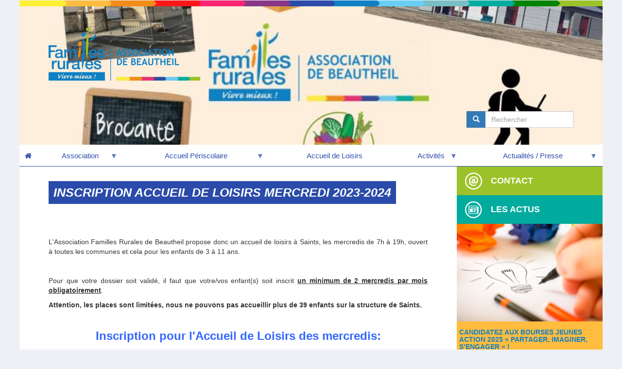

--- FILE ---
content_type: text/html; charset=UTF-8
request_url: https://www.famillesrurales.org/beautheil/11/inscription-accueil-de-loisirs-mercredi-2023-2024
body_size: 10289
content:
<!DOCTYPE html>
<html  lang="fr" dir="ltr" prefix="og: https://ogp.me/ns#">
  <head>
    <meta charset="utf-8" />
<meta name="description" content="L&#039;Association Familles Rurales de Beautheil propose donc un accueil de loisirs à Saints, les mercredis de 7h à 19h, ouvert à toutes les communes et cela pour les enfants de 3 à 11 ans.    Pour que votre dossier soit validé, il faut que votre/vos enfant(s) soit inscrit un minimum de 2 mercredis par mois obligatoirement. Attention, les places sont limitées, nous ne pouvons pas accueillir plus de 39 enfants sur la structure de Saints." />
<link rel="canonical" href="https://www.famillesrurales.org/beautheil/11/inscription-accueil-de-loisirs-mercredi-2023-2024" />
<meta name="Generator" content="Drupal 10 (https://www.drupal.org)" />
<meta name="MobileOptimized" content="width" />
<meta name="HandheldFriendly" content="true" />
<meta name="viewport" content="width=device-width, initial-scale=1.0" />
<style>div#sliding-popup, div#sliding-popup .eu-cookie-withdraw-banner, .eu-cookie-withdraw-tab {background: #000000} div#sliding-popup.eu-cookie-withdraw-wrapper { background: transparent; } #sliding-popup h1, #sliding-popup h2, #sliding-popup h3, #sliding-popup p, #sliding-popup label, #sliding-popup div, .eu-cookie-compliance-more-button, .eu-cookie-compliance-secondary-button, .eu-cookie-withdraw-tab { color: #ffffff;} .eu-cookie-withdraw-tab { border-color: #ffffff;}</style>
<link rel="icon" href="/beautheil/sites/multisite.famillesrurales.org._beautheil/files/template/favicon-32x32.png" type="image/vnd.microsoft.icon" />

    <title>Inscription Accueil de Loisirs Mercredi 2023-2024 | Association</title>
    <link rel="stylesheet" media="all" href="/beautheil/libraries/drupal-superfish/css/superfish.css?t927yw" />
<link rel="stylesheet" media="all" href="/beautheil/core/misc/components/progress.module.css?t927yw" />
<link rel="stylesheet" media="all" href="/beautheil/core/modules/system/css/components/align.module.css?t927yw" />
<link rel="stylesheet" media="all" href="/beautheil/core/modules/system/css/components/fieldgroup.module.css?t927yw" />
<link rel="stylesheet" media="all" href="/beautheil/core/modules/system/css/components/container-inline.module.css?t927yw" />
<link rel="stylesheet" media="all" href="/beautheil/core/modules/system/css/components/clearfix.module.css?t927yw" />
<link rel="stylesheet" media="all" href="/beautheil/core/modules/system/css/components/details.module.css?t927yw" />
<link rel="stylesheet" media="all" href="/beautheil/core/modules/system/css/components/hidden.module.css?t927yw" />
<link rel="stylesheet" media="all" href="/beautheil/core/modules/system/css/components/item-list.module.css?t927yw" />
<link rel="stylesheet" media="all" href="/beautheil/core/modules/system/css/components/js.module.css?t927yw" />
<link rel="stylesheet" media="all" href="/beautheil/core/modules/system/css/components/nowrap.module.css?t927yw" />
<link rel="stylesheet" media="all" href="/beautheil/core/modules/system/css/components/position-container.module.css?t927yw" />
<link rel="stylesheet" media="all" href="/beautheil/core/modules/system/css/components/reset-appearance.module.css?t927yw" />
<link rel="stylesheet" media="all" href="/beautheil/core/modules/system/css/components/resize.module.css?t927yw" />
<link rel="stylesheet" media="all" href="/beautheil/core/modules/system/css/components/system-status-counter.css?t927yw" />
<link rel="stylesheet" media="all" href="/beautheil/core/modules/system/css/components/system-status-report-counters.css?t927yw" />
<link rel="stylesheet" media="all" href="/beautheil/core/modules/system/css/components/system-status-report-general-info.css?t927yw" />
<link rel="stylesheet" media="all" href="/beautheil/core/modules/system/css/components/tablesort.module.css?t927yw" />
<link rel="stylesheet" media="all" href="/beautheil/modules/custom/fr_setup/css/captionjs.min.css?t927yw" />
<link rel="stylesheet" media="all" href="/beautheil/core/modules/views/css/views.module.css?t927yw" />
<link rel="stylesheet" media="all" href="/beautheil/modules/contrib/eu_cookie_compliance/css/eu_cookie_compliance.css?t927yw" />
<link rel="stylesheet" media="all" href="/beautheil/modules/custom/lg_cartographie/leaflet/leaflet.css?t927yw" />
<link rel="stylesheet" media="all" href="/beautheil/modules/custom/lg_cartographie/leaflet/markerCluster/MarkerCluster.Default.min.css?t927yw" />
<link rel="stylesheet" media="all" href="/beautheil/libraries/drupal-superfish/style/blue/blue.css?t927yw" />
<link rel="stylesheet" media="all" href="https://cdn.jsdelivr.net/npm/bootstrap@3.4.1/dist/css/bootstrap.css" integrity="sha256-0XAFLBbK7DgQ8t7mRWU5BF2OMm9tjtfH945Z7TTeNIo=" crossorigin="anonymous" />
<link rel="stylesheet" media="all" href="https://cdn.jsdelivr.net/npm/@unicorn-fail/drupal-bootstrap-styles@0.0.2/dist/3.4.0/8.x-3.x/drupal-bootstrap.css" integrity="sha512-j4mdyNbQqqp+6Q/HtootpbGoc2ZX0C/ktbXnauPFEz7A457PB6le79qasOBVcrSrOBtGAm0aVU2SOKFzBl6RhA==" crossorigin="anonymous" />
<link rel="stylesheet" media="all" href="/beautheil/themes/fr_associations/../fr_multisites/css/global.css?t927yw" />
<link rel="stylesheet" media="all" href="/beautheil/themes/fr_associations/../fr_multisites/css/image.css?t927yw" />
<link rel="stylesheet" media="all" href="/beautheil/themes/fr_associations/../fr_multisites/css/font/_frfont.css?t927yw" />
<link rel="stylesheet" media="all" href="/beautheil/themes/fr_associations/../fr_multisites/css/owl.carousel.css?t927yw" />
<link rel="stylesheet" media="all" href="/beautheil/themes/fr_associations/../fr_multisites/css/custom-slider.css?t927yw" />
<link rel="stylesheet" media="all" href="/beautheil/themes/fr_associations/css/article.css?t927yw" />
<link rel="stylesheet" media="all" href="/beautheil/themes/fr_associations/css/custom-carousel.css?t927yw" />
<link rel="stylesheet" media="all" href="/beautheil/themes/fr_associations/css/accordions.css?t927yw" />
<link rel="stylesheet" media="all" href="/beautheil/themes/fr_associations/css/goodies.css?t927yw" />
<link rel="stylesheet" media="all" href="/beautheil/themes/fr_associations/css/style.css?t927yw" />
<link rel="stylesheet" media="all" href="/beautheil/themes/fr_associations/css/page-login.css?t927yw" />
<link rel="stylesheet" media="all" href="/beautheil/themes/fr_associations/css/page-emploi.css?t927yw" />
<link rel="stylesheet" media="all" href="/beautheil/themes/fr_associations/css/custom-loader.css?t927yw" />
<link rel="stylesheet" media="all" href="/beautheil/themes/fr_associations/css/tabs.css?t927yw" />
<link rel="stylesheet" media="all" href="/beautheil/themes/fr_associations/css/admin.css?t927yw" />
<link rel="stylesheet" media="all" href="/beautheil/themes/fr_associations/css/banner-buttons.css?t927yw" />
<link rel="stylesheet" media="all" href="/beautheil/themes/fr_associations/css/superfish.css?t927yw" />
<link rel="stylesheet" media="all" href="/beautheil/themes/fr_associations/css/header.css?t927yw" />
<link rel="stylesheet" media="all" href="/beautheil/themes/fr_associations/css/footer.css?t927yw" />
<link rel="stylesheet" media="all" href="/beautheil/themes/fr_associations/css/search-engine.css?t927yw" />
<link rel="stylesheet" media="all" href="/beautheil/themes/fr_associations/css/blocks.css?t927yw" />
<link rel="stylesheet" media="all" href="/beautheil/themes/fr_associations/css/newsletter-subscription.css?t927yw" />
<link rel="stylesheet" media="all" href="/beautheil/themes/fr_associations/css/page-actualite.css?t927yw" />
<link rel="stylesheet" media="all" href="/beautheil/themes/fr_associations/css/page-famillesrurales.css?t927yw" />
<link rel="stylesheet" media="all" href="/beautheil/themes/fr_associations/css/page-etablissement.css?t927yw" />
<link rel="stylesheet" media="all" href="/beautheil/themes/fr_associations/css/page-search-results.css?t927yw" />
<link rel="stylesheet" media="all" href="/beautheil/themes/fr_associations/css/sharebox.css?t927yw" />
<link rel="stylesheet" media="all" href="/beautheil/themes/fr_associations/css/custom-webform.css?t927yw" />
<link rel="stylesheet" media="all" href="/beautheil/themes/fr_associations/../fr_multisites/css/bootstrap-css.css?t927yw" />

    
        <script type="text/javascript" src="https://maps.googleapis.com/maps/api/js?key=AIzaSyD_rlksVx_jki4qmLuv0xMTwJQvoFxUUdc"></script>

                              
                                  

                  
      <link rel="stylesheet" href="/themes/fr_associations/kendo/css/kendo.common-bootstrap.css" />
      <link rel="stylesheet" href="/themes/fr_associations/kendo/css/kendo.bootstrap.css" />
  </head>
  <body class="path-node page-node-type-page-famillesrurales has-glyphicons">

      <div id="fb-root"></div>
    <script async defer crossorigin="anonymous" src="https://connect.facebook.net/fr_FR/sdk.js#xfbml=1&version=v20.0" nonce="54ThyLUI"></script>
  
  <script src="https://platform.linkedin.com/in.js" type="text/javascript">lang: fr_FR</script>

    <a href="#main-content" class="visually-hidden focusable skip-link">
      Aller au contenu principal
    </a>
    
      <div class="dialog-off-canvas-main-canvas" data-off-canvas-main-canvas>
    

                    <header class="navbar navbar-default container-fluid" id="navbar" role="banner">
            
                                                                            <div class="main-wrapper col-sm-12" role="heading">
                              <div class="region region-header">
    <div data-drupal-messages-fallback class="hidden"></div>

  </div>

                        </div>
                                    
                <ul class="arc-en-ciel">
    <li class="arc1">&nbsp;</li>
    <li class="arc2">&nbsp;</li>
    <li class="arc3">&nbsp;</li>
    <li class="arc4">&nbsp;</li>
    <li class="arc5">&nbsp;</li>
    <li class="arc6">&nbsp;</li>
    <li class="arc7">&nbsp;</li>
    <li class="arc8">&nbsp;</li>
    <li class="arc9">&nbsp;</li>
    <li class="arc10">&nbsp;</li>
    <li class="arc11">&nbsp;</li>
    <li class="arc12">&nbsp;</li>
    <li class="arc13">&nbsp;</li>
</ul>                <div class="navbar-header" style="background: url(https://www.famillesrurales.org/beautheil/sites/multisite.famillesrurales.org._beautheil/files/styles/banner_association/public/386472035_1021307065659013_655928721179051243_n.jpg?itok=CA4s-_t0);background-size: cover;">
                      <div class="region region-navigation">
          <a class="logo navbar-btn pull-left" href="/beautheil/" title="Accueil" rel="home">
      <img src="https://www.famillesrurales.org/beautheil/sites/multisite.famillesrurales.org._beautheil/files/styles/logo_association/public/logo_BEAUTHEIL_0.png?itok=x6_3Bq4N" alt="Accueil" />
    </a>
            <section id="block-utilisateurassociationbannerteaser" class="block block-fr-setup block-association-teaser-block clearfix">
  
    

      
  </section>

<div class="search-block-form block block-search block-search-form-block" data-drupal-selector="search-block-form" id="block-fr-associations-search" role="search">
  
      <h2 class="visually-hidden">Search</h2>
    
      <form action="/beautheil/search/help" method="get" id="search-block-form" accept-charset="UTF-8">
  <div class="form-item js-form-item form-type-search js-form-type-search form-item-keys js-form-item-keys form-no-label form-group">
      <label for="edit-keys" class="control-label sr-only">Rechercher</label>
  
  
  <div class="input-group">

  <span class="input-group-btn">
    <button type="submit" value="Search" class="button js-form-submit form-submit btn-primary btn icon-only" name="">
      <span class="sr-only">Rechercher</span>
      <span class="icon glyphicon glyphicon-search" aria-hidden="true"></span>
    </button>
  </span>

  <input title="" data-drupal-selector="edit-keys" class="form-search form-control" placeholder="Rechercher" type="search"
         id="edit-keys" name="keys" value="" size="15" maxlength="128" data-toggle="tooltip"
         data-original-title="Indiquer les termes à rechercher">

</div>

  
  
  </div>
<div class="form-actions form-group js-form-wrapper form-wrapper" data-drupal-selector="edit-actions" id="edit-actions"></div>

</form>

  </div>
<section id="block-fr-associations-navigationprincipale-2" class="block block-superfish block-superfishmain clearfix">
  
    

      
<ul id="superfish-main" class="menu sf-menu sf-main sf-horizontal sf-style-blue">
  <li id="main-standardfront-page" class="sf-depth-1 sf-no-children" style="width: 3%">
        <a href="/beautheil/"
           class="sf-depth-1 sf-no-children home">
            <i class="icons icon-home"></i>
        </a>
    </li>
    <li style="z-index: 99;" id="0"
    ><a href="https://www.famillesrurales.org/beautheil" class=" menuparent" onclick="return false;"><span>Association</span></a><ul><li style="z-index: 99;" id="0"
    ><a href="/beautheil/8/conseil-dadministration" class="sf-depth-3" target="">Conseil d&#039;Administration</a></li><li style="z-index: 98;" id="1"
    ><a href="/beautheil/13/les-commissions" class="sf-depth-3">Les Commissions</a></li><li style="z-index: 97;" id="2"
    ><a href="/beautheil/14/adherer-lassociation-familles-rurales-de-beautheil" class="sf-depth-3" target="">Adhérer à l&#039;Association Familles Rurales de Beautheil</a></li></ul></li><li style="z-index: 98;" id="1"
    ><a href="https://www.famillesrurales.org/beautheil" class=" menuparent" onclick="return false;"><span>Accueil Périscolaire</span></a><ul><li style="z-index: 99;" id="0"
    ><a href="/beautheil/41/inscription-periscolaire-2025-2026" class="sf-depth-3" target="">Inscription Périscolaire 2025-2026</a></li></ul></li><li style="z-index: 97;" id="2"
    ><a href="https://www.famillesrurales.org/beautheil/40/inscription-accueil-de-loisirs-mercredis-et-vacances-20252026" class="sf-depth-2 sf-external" target="">Accueil de Loisirs</a></li><li style="z-index: 96;" id="3"
    ><a href="https://www.famillesrurales.org/beautheil" class=" menuparent" onclick="return false;"><span>Activités</span></a><ul><li style="z-index: 99;" id="0"
    ><a href="/beautheil/31/cinema-de-plein-air" class="sf-depth-3" target="">Cinéma de plein air</a></li><li style="z-index: 98;" id="1"
    ><a href="/beautheil/10/randonnee" class="sf-depth-3">Randonnée</a></li></ul></li><li style="z-index: 95;" id="4"
    ><a href="https://www.famillesrurales.org/beautheil" class=" menuparent" onclick="return false;"><span>Actualités / Presse</span></a><ul><li style="z-index: 99;" id="0"
    ><a href="/beautheil/actualites" title="Théâtre" class="sf-depth-3">Actualités</a></li></ul></li>
</ul>

  </section>


  </div>

                                                        </div>

                                                        </header>
    
    <div role="main" class="main-container container-fluid js-quickedit-main-content">

                        <section class="main-wrapper col-sm-9" id="main_bg">

                        
                                                            
                            
                                        <a id="main-content"></a>
                  <div class="region region-content">
        <h1 class="page-header">
<span>Inscription Accueil de Loisirs Mercredi 2023-2024</span>
</h1>



<article data-history-node-id="11" class="page-famillesrurales full clearfix">

    <div class="introduction">

                                                        
    </div>

        
    
                                        

    
    <div class="content">
        

<div class="field field--name-body field--type-text-with-summary field--label-hidden">
            <div class="field--item"><p style="margin-bottom:11px">L'Association Familles Rurales de Beautheil propose donc un accueil de loisirs à Saints, les mercredis de 7h à 19h,&nbsp;ouvert à toutes les communes&nbsp;et cela pour&nbsp;les enfants de 3 à 11 ans.</p><p>&nbsp;&nbsp;</p><p>Pour que votre dossier soit validé, il faut que votre/vos enfant(s) soit inscrit&nbsp;<strong><u>un minimum de 2 mercredis par mois obligatoirement</u></strong>.</p><p style="margin-bottom:11px"><strong>Attention, les places sont limitées, nous ne pouvons pas accueillir plus de 39 enfants sur la structure de Saints.</strong></p><p style="margin-bottom:11px">&nbsp;</p><p align="center" style="text-align:center"><span style="font-size:11pt"><span style="background:white"><span style="line-height:normal"><span style="font-family:Calibri,sans-serif"><b><span style="font-size:18.0pt"><span style="font-family:&quot;Arial&quot;,sans-serif"><span style="color:#3366ff">Inscription pour l'Accueil de Loisirs des mercredis:</span></span></span></b></span></span></span></span></p><p align="center" style="text-align:center"><span style="font-size:11pt"><span style="background:white"><span style="line-height:normal"><span style="font-family:Calibri,sans-serif"><b><u><span style="font-size:18.0pt"><span style="font-family:&quot;Arial&quot;,sans-serif"><span style="color:#3366ff">toute l'année scolaire&nbsp;</span></span></span></u></b><b><span style="font-size:18.0pt"><span style="font-family:&quot;Arial&quot;,sans-serif"><span style="color:#3366ff">auprès de la salle des associations à Beautheil (Périscolaire) ou bien en envoyant votre dossier d'inscription par mail:</span></span></span></b></span></span></span></span></p><p align="center" style="text-align:center"><span style="font-size:11pt"><span style="background:white"><span style="line-height:normal"><span style="font-family:Calibri,sans-serif">&nbsp;</span></span></span></span></p><p align="center" style="text-align:center"><span style="font-size:11pt"><span style="background:white"><span style="line-height:normal"><span style="font-family:Calibri,sans-serif"><b><span style="font-size:18.0pt"><span style="font-family:&quot;Arial&quot;,sans-serif"><span style="color:#ff6600"><a href="mailto:periscobeautheil@gmail.com">periscobeautheil@gmail.com</a></span></span></span></b></span></span></span></span></p><p><span style="font-size:11pt"><span style="background:white"><span style="line-height:normal"><span style="font-family:Calibri,sans-serif"><span style="font-size:12.0pt"><span style="font-family:&quot;Arial&quot;,sans-serif"><span style="color:#666666">Merci de télécharger les documents ci dessous pour en savoir plus&nbsp;afin de rendre&nbsp;<b>un dossier complet</b>.</span></span></span></span></span></span></span></p><p><span style="font-size:11pt"><span style="background:white"><span style="line-height:normal"><span style="font-family:Calibri,sans-serif">&nbsp;</span></span></span></span></p><p><span style="font-size:11pt"><span style="background:white"><span style="line-height:normal"><span style="font-family:Calibri,sans-serif"><b><u><span style="font-size:12.0pt"><span style="font-family:&quot;Arial&quot;,sans-serif"><span style="color:red">Attention:</span></span></span></u></b><span style="font-size:12.0pt"><span style="font-family:&quot;Arial&quot;,sans-serif"><span style="color:#666666">&nbsp;si vous avez déjà rempli un dossier d'inscription pour le périscolaire, il est inutile de remplir 2 fois les mêmes documents (voir avec la directrice d'Accueil de loisirs).</span></span></span></span></span></span></span></p><p><span style="font-size:11pt"><span style="background:white"><span style="line-height:normal"><span style="font-family:Calibri,sans-serif">&nbsp;</span></span></span></span></p><p><span style="font-size:11pt"><span style="background:white"><span style="line-height:normal"><span style="font-family:Calibri,sans-serif"><span style="font-size:12.0pt"><span style="font-family:&quot;Arial&quot;,sans-serif"><span style="color:#666666">Une inscription est valable que si le dossier d'inscription est&nbsp;<b><u>complet.</u></b></span></span></span></span></span></span></span></p></div>
        </div>

  <div class="field field--name-field-fichiers field--type-file field--label-above">
    <div class="field--label">En savoir plus</div>
          <div class="field--items">
              <div class="field--item"><span class="file file--mime-application-pdf file--application-pdf icon-before"><span class="file-icon"><span class="icon glyphicon glyphicon-file text-primary" aria-hidden="true"></span></span><span class="file-link"><a href="https://www.famillesrurales.org/beautheil/sites/multisite.famillesrurales.org._beautheil/files/ckeditor/contenus/fichiers/dossier%20d%27inscriptions%202023-2024.pdf" type="application/pdf; length=1348434" title="Ouvrir fichier dans une nouvelle fenêtre" target="_blank" data-toggle="tooltip" data-placement="bottom">dossier d&#039;inscriptions 2023-2024.pdf</a></span><span class="file-size">1.29 Mo</span></span></div>
              </div>
      </div>

    </div>

</article>

  </div>

                    </section>

                                            <aside class="main-wrapper col-sm-3" role="complementary">
                      <div class="region region-sidebar-second">
    <section id="block-utilisateuradressesassociationstructure" class="block block-fr-setup block-address-association-block clearfix">
  
    

      <div class="swrapper">

    <div class="banner-wrapper contact">
        <div class="banner">
            <i class="icons icon-contact"></i>
            <h4>Contact</h4>
        </div>
    </div>

    <div class="wrapper">

        
                        <h6>
                BEAUTHEIL
            </h6>
            
            <p>
                3 bis rue de la mairie<br />
<br />
                 77120  BEAUTHEIL
            </p>

            <p>

                
                
                                    <span class="blue icons icon-phone">&nbsp;06.79.39.69.93</span>
                    <br />
                
                
                                    <span class="blue icons icon-mail">&nbsp;<a href="mailto:famillesrurales.beautheil@yahoo.fr" class="spamspan">Nous écrire</a></span>
                    <br />
                
                                                                            </p>
                        <hr />
            
        
        <p><span style="font-size:11pt"><span style="background:white"><span style="line-height:normal"><span style="font-family:Calibri,sans-serif"><b><span style="font-size:10.0pt"><span style="font-family:&quot;Arial&quot;,sans-serif"><span style="color:black">Association Familles Rurales Beautheil</span></span></span></b><br />
<span style="font-size:10.0pt"><span style="font-family:&quot;Arial&quot;,sans-serif"><span style="color:#666666">3 bis rue de la Mairie<br />
77120 BEAUTHEIL<br />
famillesrurales.beautheil@yahoo.fr</span></span></span></span></span></span></span></p>

<p><span style="font-size:11pt"><span style="background:white"><span style="line-height:normal"><span style="font-family:Calibri,sans-serif"><span style="font-size:10.0pt"><span style="font-family:&quot;Arial&quot;,sans-serif"><span style="color:#666666">Présidente de l'association: Magalie Robbens</span></span></span></span></span></span></span></p>

<p><span style="font-size:11pt"><span style="background:white"><span style="line-height:normal"><span style="font-family:Calibri,sans-serif">&nbsp;</span></span></span></span></p>

<p><span style="font-size:11pt"><span style="background:white"><span style="line-height:normal"><span style="font-family:Calibri,sans-serif"><b><span style="font-size:10.0pt"><span style="font-family:&quot;Arial&quot;,sans-serif"><span style="color:black">Contact PERISCOLAIRE à Beautheil:</span></span></span></b></span></span></span></span></p>

<p><span style="font-size:11pt"><span style="background:white"><span style="line-height:normal"><span style="font-family:Calibri,sans-serif"><b><span style="font-size:10.0pt"><span style="font-family:&quot;Arial&quot;,sans-serif"><span style="color:black">3 bis rue de la Mairie - 77120 BEAUTHEIL</span></span></span></b></span></span></span></span></p>

<p><span style="font-size:11pt"><span style="background:white"><span style="line-height:normal"><span style="font-family:Calibri,sans-serif"><span style="font-size:10.0pt"><span style="font-family:&quot;Arial&quot;,sans-serif"><span style="color:#666666">01.64.65.87.59</span></span></span></span></span></span></span></p>

<p><span style="font-size:11pt"><span style="background:white"><span style="line-height:normal"><span style="font-family:Calibri,sans-serif"><span style="font-size:10.0pt"><span style="font-family:&quot;Arial&quot;,sans-serif"><span style="color:#666666">06.80.31.63.08</span></span></span></span></span></span></span></p>

<p><span style="font-size:11pt"><span style="background:white"><span style="line-height:normal"><span style="font-family:Calibri,sans-serif"><span style="font-size:10.0pt"><span style="font-family:&quot;Arial&quot;,sans-serif"><span style="color:#666666"><a href="mailto:periscobeautheil@gmail.com"><span style="border:none windowtext 1.0pt; font-size:9.0pt; padding:0cm"><span style="color:#666666">periscobeautheil@gmail.com</span></span></a></span></span></span></span></span></span></span></p>

<p><span style="font-size:11pt"><span style="background:white"><span style="line-height:normal"><span style="font-family:Calibri,sans-serif"><span style="font-size:10.0pt"><span style="font-family:&quot;Arial&quot;,sans-serif"><span style="color:#666666">Directrice Périscolaire: Nadège Delaporte</span></span></span></span></span></span></span></p>

<p><span style="font-size:11pt"><span style="background:white"><span style="line-height:normal"><span style="font-family:Calibri,sans-serif">&nbsp;</span></span></span></span></p>

<p><span style="font-size:11pt"><span style="background:white"><span style="line-height:normal"><span style="font-family:Calibri,sans-serif"><b><span style="font-size:10.0pt"><span style="font-family:&quot;Arial&quot;,sans-serif"><span style="color:black">Contact ACCUEIL DE LOISIRS (ALSH) à Saints:</span></span></span></b></span></span></span></span></p>

<p><span style="font-size:11pt"><span style="background:white"><span style="line-height:normal"><span style="font-family:Calibri,sans-serif"><b><span style="font-size:10.0pt"><span style="font-family:&quot;Arial&quot;,sans-serif"><span style="color:black">22 grande rue - 77120 SAINTS</span></span></span></b></span></span></span></span></p>

<p><span style="font-size:11pt"><span style="background:white"><span style="line-height:normal"><span style="font-family:Calibri,sans-serif"><span style="font-size:10.0pt"><span style="font-family:&quot;Arial&quot;,sans-serif"><span style="color:#666666">06.80.31.63.08</span></span></span></span></span></span></span></p>

<p><span style="font-size:11pt"><span style="background:white"><span style="line-height:normal"><span style="font-family:Calibri,sans-serif"><span style="font-size:10.0pt"><span style="font-family:&quot;Arial&quot;,sans-serif"><span style="color:#666666">periscobeautheil@gmail.com</span></span></span></span></span></span></span></p>

<p><span style="font-size:11pt"><span style="background:white"><span style="line-height:normal"><span style="font-family:Calibri,sans-serif"><span style="font-size:10.0pt"><span style="font-family:&quot;Arial&quot;,sans-serif"><span style="color:#666666">Directrice de l'ALSH: Nadège Delaporte</span></span></span></span></span></span></span></p>

<p><br />
<span class="blue icons icon-mail">&nbsp;<a class="spamspan" href="mailto:example@gmail.com">Nous écrire</a></span></p>


    </div>

</div>


  </section>

<section class="block-fr-portail-utilisateurfamillesruralesliensprincipaux block block-fr-setup block-frmain-links-block clearfix" id="block-fr-associations-utilisateurfamillesruralesliensprincipaux">
  
    

      <div class="banner-wrapper webdesfamilles">
    <a class="banner arc bottom" href="https://www.webdesfamilles.fr">
        <i class="icons icon-famille"></i>
        <h4>
            WEB DES FAMILLES
        </h4>
    </a>
</div>

                        
                        
  </section>

<section class="views-element-container block block-views block-views-blockcustom-association-actualites-slider-assos-bloc-actu-sidebar clearfix" id="block-views-block-custom-association-actualites-slider-sidebar">
    

    <div class="swrapper">


        <div class="banner-wrapper actualites">
            <div class="banner">
                <i class="icons icon-actu-pres"></i>
                <h4>Les actus</h4>
            </div>
        </div>

        

                    <div class="wrapper">
                <div class="form-group">
<div class="view view-custom-association-actualites-slider view-id-custom_association_actualites_slider view-display-id-assos_bloc_actu_sidebar js-view-dom-id-16a044802425e22ed6c6e9688a804c2430af3f3d780edf5a5574f8f4af106084">
    
        
            
            <div class="view-content">

            <div class="owl-carousel-container custom-carousel">
                <div class="owl-header">
                    <div class="carousel-arrows animate-onscroll">
                        <span class="left-arrow"><i class="icons icon-left-dir"></i></span>
                        <span class="right-arrow"><i class="icons icon-right-dir"></i></span>
                    </div>
                </div>
                <div class="owl-carousel" data-max-items="1">


                        <div class="views-row">





<article data-history-node-id="53" class="actualite is-promoted teaser clearfix jeunesse bg">

  <div class="col-lg-6 col-md-6 col-sm-12 image">

        
    
    <img src="https://www.famillesrurales.org/sites/multisite.famillesrurales.org._www/files/styles/type_actualite/public/ckeditor/actualites/images/bourses%20jeunes%20action%202025.png" typeof="foaf:Image" class="img-responsive" />


  </div>

  <div class="col-lg-6 col-md-6 col-sm-12 description">

    <div class="label jeunesse color">Actualité</div>

    
          <h2>
        <a href="/beautheil/53/candidatez-aux-bourses-jeunes-action-2025-partager-imaginer-sengager" rel="bookmark">Candidatez aux BOURSES JEUNES ACTION 2025  « Partager, imaginer, s’engager » !</a>
      </h2>
        

    <div class="date">
      Créée le 10 septembre 2025
    </div>

    <div class="resume">

      <p>
        Un projet pour ton village, ton association ou ton groupe de jeunes ?
Les Bourses Jeunes Action ! de Familles Rurales sont là pour t&#039;aider ! En partenariat avec le fonds de dotation RuralMouv (soutenu par le Crédit Mutuel), nous pouvons financer ton projet jusqu&#039;à 2 000 €.
      </p>

      <div class="jeunesse end-actu"></div>
    </div>

        


    
    

<div
    class="sharebox social-buttons"
    data-services=" facebook twitter-x"
    data-title="Candidatez aux BOURSES JEUNES ACTION 2025  « Partager, imaginer, s’engager » !"
    data-url="https://www.famillesrurales.org/beautheil/53/candidatez-aux-bourses-jeunes-action-2025-partager-imaginer-sengager"
    data-youtube="">
    </div>


    <div class="more">
      <a href="/beautheil/53/candidatez-aux-bourses-jeunes-action-2025-partager-imaginer-sengager" class="btn btn-more">Lire +</a>
    </div>

  </div>

</article>
</div>
    <div class="views-row">





<article data-history-node-id="54" class="actualite is-promoted teaser clearfix consommation-vie-pratique-consommation bg">

  <div class="col-lg-6 col-md-6 col-sm-12 image">

        
    
    <img src="https://www.famillesrurales.org/sites/multisite.famillesrurales.org._www/files/styles/type_actualite/public/ckeditor/actualites/images/observatoire-des-prix_2025.jpg" typeof="foaf:Image" class="img-responsive" />


  </div>

  <div class="col-lg-6 col-md-6 col-sm-12 description">

    <div class="label consommation-vie-pratique-consommation color">Actualité</div>

    
          <h2>
        <a href="/beautheil/54/19-edition-de-lobservatoire-des-prix-des-fruits-et-legumes" rel="bookmark">19ᵉ édition de l&#039;Observatoire des prix des fruits et légumes</a>
      </h2>
        

    <div class="date">
      Créée le 28 juillet 2025
    </div>

    <div class="resume">

      <p>
        Familles Rurales publie son 19ᵉ Observatoire des prix. Face à l’inflation, l’association de défense des consommateurs alerte sur les freins économiques à une alimentation saine et appelle à des mesures concrètes pour permettre à tous de consommer davantage de fruits et de légumes.
      </p>

      <div class="consommation-vie-pratique-consommation end-actu"></div>
    </div>

        


    
    

<div
    class="sharebox social-buttons"
    data-services=" facebook twitter-x"
    data-title="19ᵉ édition de l&#039;Observatoire des prix des fruits et légumes"
    data-url="https://www.famillesrurales.org/beautheil/54/19-edition-de-lobservatoire-des-prix-des-fruits-et-legumes"
    data-youtube="">
    </div>


    <div class="more">
      <a href="/beautheil/54/19-edition-de-lobservatoire-des-prix-des-fruits-et-legumes" class="btn btn-more">Lire +</a>
    </div>

  </div>

</article>
</div>
    <div class="views-row">





<article data-history-node-id="55" class="actualite is-promoted teaser clearfix nodomaine bg">

  <div class="col-lg-6 col-md-6 col-sm-12 image">

        
    
    <img src="https://www.famillesrurales.org/sites/multisite.famillesrurales.org._www/files/styles/type_actualite/public/ckeditor/actualites/images/transitions_vivre-mieux.jpg" typeof="foaf:Image" class="img-responsive" />


  </div>

  <div class="col-lg-6 col-md-6 col-sm-12 description">

    <div class="label nodomaine color">Actualité</div>

    
          <h2>
        <a href="/beautheil/55/vivre-mieux-le-magazine-de-familles-rurales-en-version-numerique" rel="bookmark">Vivre Mieux, le magazine de Familles Rurales en version numérique !</a>
      </h2>
        

    <div class="date">
      Créée le 10 juillet 2025
    </div>

    <div class="resume">

      <p>
        Découvrez dès maintenant le premier dossier complet sur le site du magazine Vivre Mieux ! Chaque semestre, nous vous proposons une nouvelle thématique pour vous aider à mieux comprendre les grands enjeux de notre société et vous accompagner au quotidien.
      </p>

      <div class="nodomaine end-actu"></div>
    </div>

        


    
    

<div
    class="sharebox social-buttons"
    data-services=" facebook twitter-x"
    data-title="Vivre Mieux, le magazine de Familles Rurales en version numérique !"
    data-url="https://www.famillesrurales.org/beautheil/55/vivre-mieux-le-magazine-de-familles-rurales-en-version-numerique"
    data-youtube="">
    </div>


    <div class="more">
      <a href="/beautheil/55/vivre-mieux-le-magazine-de-familles-rurales-en-version-numerique" class="btn btn-more">Lire +</a>
    </div>

  </div>

</article>
</div>


                </div>
            </div>
        </div>
    
                    </div>
</div>

            </div>
        
    </div>

</section>

<section class="block-fr-portail-utilisateursouscriptionnewsletter block block-fr-setup block-newsletter-subscription-block clearfix" id="block-fr-associations-utilisateursouscriptionnewsletter">
  
    

      
  </section>

<section id="block-fr-associations-utilisateurtimelinetwitter" class="block block-fr-setup block-twitter-timeline-block clearfix">
  
    

      <div class="swrapper">

        <div class="banner-wrapper network">
        <div class="banner">
            <i class="icons icon-share-alt"></i>
            <h4>Suivez-nous !</h4>
        </div>
    </div>
    
            <div>
            <div
        class="fb-page"
        data-href="https://www.facebook.com/profile.php?id=100074654156599"
        data-tabs="timeline" data-small-header="false"
        data-adapt-container-width="true"
        data-hide-cover="false"
        data-height="645"
        data-show-facepile="true">
    <blockquote cite="https://www.facebook.com/profile.php?id=100074654156599" class="fb-xfbml-parse-ignore">
        <a href="https://www.facebook.com/profile.php?id=100074654156599">Fil Facebook</a>
    </blockquote>
</div>
        </div>
    
</div>

  </section>


  </div>

                </aside>
                    
    </div>

            <footer class="footer container-fluid" role="contentinfo">
              <div class="region region-footer">
    <section id="block-fr-associations-utilisateuradresseprincipale" class="block block-fr-setup block-main-address-block clearfix">
  
    

      <h4>
    BEAUTHEIL</h4>
<p>
    3 bis rue de la mairie
 77120 BEAUTHEIL / 06.79.39.69.93 / famillesrurales.beautheil@yahoo.fr
</p>
<p>
        <a href="https://www.facebook.com/profile.php?id=100074654156599" title="Facebook" class="icons icon-facebook" target="_blank"></a>
        </p>

  </section>


  </div>

            <ul class="arc-en-ciel">
    <li class="arc1">&nbsp;</li>
    <li class="arc2">&nbsp;</li>
    <li class="arc3">&nbsp;</li>
    <li class="arc4">&nbsp;</li>
    <li class="arc5">&nbsp;</li>
    <li class="arc6">&nbsp;</li>
    <li class="arc7">&nbsp;</li>
    <li class="arc8">&nbsp;</li>
    <li class="arc9">&nbsp;</li>
    <li class="arc10">&nbsp;</li>
    <li class="arc11">&nbsp;</li>
    <li class="arc12">&nbsp;</li>
    <li class="arc13">&nbsp;</li>
</ul>
                            <div id="footer_bottom" class="row">
                    <div class="col-lg-12 col-md-12 col-sm-12 col-xs-12">
                          <div class="region region-footer-bottom">
    <section id="block-fr-associations-utilisateurcopyright" class="block block-fr-setup block-copyright-block clearfix">
  
    

      <p class="copyright">Copyright © 2017-2026 Familles Rurales.</p>

  </section>

<section id="block-utilisateurassolegalnotice" class="block block-fr-setup block-legalnoticeasso-block clearfix">
  
    

      
  </section>


  </div>

                    </div>
                </div>
            
        </footer>
    
  </div>

    

  
    <script type="application/json" data-drupal-selector="drupal-settings-json">{"path":{"baseUrl":"\/beautheil\/","pathPrefix":"","currentPath":"node\/11","currentPathIsAdmin":false,"isFront":false,"currentLanguage":"fr"},"pluralDelimiter":"\u0003","suppressDeprecationErrors":true,"ajaxPageState":{"libraries":"[base64]","theme":"fr_associations","theme_token":null},"ajaxTrustedUrl":{"\/beautheil\/search\/help":true},"eu_cookie_compliance":{"cookie_policy_version":"1.0.0","popup_enabled":true,"popup_agreed_enabled":false,"popup_hide_agreed":false,"popup_clicking_confirmation":false,"popup_scrolling_confirmation":false,"popup_html_info":"\u003Cdiv aria-labelledby=\u0022popup-text\u0022  class=\u0022eu-cookie-compliance-banner eu-cookie-compliance-banner-info eu-cookie-compliance-banner--opt-in\u0022\u003E\n  \u003Cdiv class=\u0022popup-content info eu-cookie-compliance-content\u0022\u003E\n        \u003Cdiv id=\u0022popup-text\u0022 class=\u0022eu-cookie-compliance-message\u0022 role=\u0022document\u0022\u003E\n      \u003Cp\u003EEn continuant \u00e0 naviguer sur notre site, vous acceptez que nous utilisions des cookies pour mesurer l\u0027audience de notre site et vous proposer des contenus selon vos centres d\u0027int\u00e9r\u00eats.\u003C\/p\u003E\n\n          \u003C\/div\u003E\n\n    \n    \u003Cdiv id=\u0022popup-buttons\u0022 class=\u0022eu-cookie-compliance-buttons\u0022\u003E\n            \u003Cbutton type=\u0022button\u0022 class=\u0022agree-button eu-cookie-compliance-secondary-button\u0022\u003EAccepter\u003C\/button\u003E\n              \u003Cbutton type=\u0022button\u0022 class=\u0022decline-button eu-cookie-compliance-default-button\u0022\u003ENon, merci.\u003C\/button\u003E\n          \u003C\/div\u003E\n  \u003C\/div\u003E\n\u003C\/div\u003E","use_mobile_message":false,"mobile_popup_html_info":"\u003Cdiv aria-labelledby=\u0022popup-text\u0022  class=\u0022eu-cookie-compliance-banner eu-cookie-compliance-banner-info eu-cookie-compliance-banner--opt-in\u0022\u003E\n  \u003Cdiv class=\u0022popup-content info eu-cookie-compliance-content\u0022\u003E\n        \u003Cdiv id=\u0022popup-text\u0022 class=\u0022eu-cookie-compliance-message\u0022 role=\u0022document\u0022\u003E\n      \n          \u003C\/div\u003E\n\n    \n    \u003Cdiv id=\u0022popup-buttons\u0022 class=\u0022eu-cookie-compliance-buttons\u0022\u003E\n            \u003Cbutton type=\u0022button\u0022 class=\u0022agree-button eu-cookie-compliance-secondary-button\u0022\u003EAccepter\u003C\/button\u003E\n              \u003Cbutton type=\u0022button\u0022 class=\u0022decline-button eu-cookie-compliance-default-button\u0022\u003ENon, merci.\u003C\/button\u003E\n          \u003C\/div\u003E\n  \u003C\/div\u003E\n\u003C\/div\u003E","mobile_breakpoint":768,"popup_html_agreed":false,"popup_use_bare_css":false,"popup_height":"auto","popup_width":"100%","popup_delay":1000,"popup_link":"\/beautheil\/","popup_link_new_window":true,"popup_position":false,"fixed_top_position":true,"popup_language":"fr","store_consent":false,"better_support_for_screen_readers":false,"cookie_name":"","reload_page":false,"domain":"","domain_all_sites":false,"popup_eu_only":false,"popup_eu_only_js":false,"cookie_lifetime":100,"cookie_session":0,"set_cookie_session_zero_on_disagree":0,"disagree_do_not_show_popup":false,"method":"opt_in","automatic_cookies_removal":true,"allowed_cookies":"","withdraw_markup":"\u003Cbutton type=\u0022button\u0022 class=\u0022eu-cookie-withdraw-tab\u0022\u003EParam\u00e8tres de confidentialit\u00e9\u003C\/button\u003E\n\u003Cdiv aria-labelledby=\u0022popup-text\u0022 class=\u0022eu-cookie-withdraw-banner\u0022\u003E\n  \u003Cdiv class=\u0022popup-content info eu-cookie-compliance-content\u0022\u003E\n    \u003Cdiv id=\u0022popup-text\u0022 class=\u0022eu-cookie-compliance-message\u0022 role=\u0022document\u0022\u003E\n      \u003Ch2\u003ENous utilisons des cookies sur ce site pour am\u00e9liorer votre exp\u00e9rience d\u0027utilisateur.\u003C\/h2\u003E\n\u003Cp\u003EVous avez consenti \u00e0 l\u0027ajout de cookies.\u003C\/p\u003E\n\n    \u003C\/div\u003E\n    \u003Cdiv id=\u0022popup-buttons\u0022 class=\u0022eu-cookie-compliance-buttons\u0022\u003E\n      \u003Cbutton type=\u0022button\u0022 class=\u0022eu-cookie-withdraw-button \u0022\u003ERetirer le consentement\u003C\/button\u003E\n    \u003C\/div\u003E\n  \u003C\/div\u003E\n\u003C\/div\u003E","withdraw_enabled":false,"reload_options":0,"reload_routes_list":"","withdraw_button_on_info_popup":false,"cookie_categories":[],"cookie_categories_details":[],"enable_save_preferences_button":true,"cookie_value_disagreed":"0","cookie_value_agreed_show_thank_you":"1","cookie_value_agreed":"2","containing_element":"body","settings_tab_enabled":false,"olivero_primary_button_classes":"","olivero_secondary_button_classes":"","close_button_action":"close_banner","open_by_default":false,"modules_allow_popup":true,"hide_the_banner":false,"geoip_match":true,"unverified_scripts":["\/beautheil\/beautheil\/"]},"bootstrap":{"forms_has_error_value_toggle":1,"tooltip_enabled":1,"tooltip_animation":1,"tooltip_container":"body","tooltip_delay":"0","tooltip_html":0,"tooltip_placement":"auto left","tooltip_selector":"","tooltip_trigger":"hover","popover_enabled":1,"popover_animation":1,"popover_auto_close":1,"popover_container":"body","popover_content":"","popover_delay":"0","popover_html":0,"popover_placement":"right","popover_selector":"","popover_title":"","popover_trigger":"click"},"views":{"ajax_path":"\/beautheil\/views\/ajax","ajaxViews":{"views_dom_id:16a044802425e22ed6c6e9688a804c2430af3f3d780edf5a5574f8f4af106084":{"view_name":"custom_association_actualites_slider","view_display_id":"assos_bloc_actu_sidebar","view_args":"","view_path":"\/Contenu.php","view_base_path":null,"view_dom_id":"16a044802425e22ed6c6e9688a804c2430af3f3d780edf5a5574f8f4af106084","pager_element":0}}},"fr_setup":{"addMaps":{"structure_type":"association","structure_id":"2397","nouvelleregion_id":-1,"base_path":"\/beautheil\/","polygon":-1,"wdfUrl":"https:\/\/www.webdesfamilles.fr"}},"superfish":{"superfish-main":{"id":"superfish-main","sf":{"animation":{"opacity":"show","height":"show"},"speed":"fast","dropShadows":false},"plugins":{"smallscreen":{"mode":"window_width","expandText":"D\u00e9plier","collapseText":"Replier","title":"Navigation principale"},"supposition":true,"supersubs":true}}},"user":{"uid":0,"permissionsHash":"f62322ab6138c9411943cebc849cb0d66555482165b945e2824f3ad1e6136ecf"}}</script>
<script src="/beautheil/core/assets/vendor/jquery/jquery.min.js?v=3.7.1"></script>
<script src="/beautheil/core/assets/vendor/underscore/underscore-min.js?v=1.13.7"></script>
<script src="/beautheil/core/assets/vendor/once/once.min.js?v=1.0.1"></script>
<script src="/beautheil/sites/multisite.famillesrurales.org._beautheil/files/languages/fr_1XK9KCdUzpbovYmtnJGeR7COdoaq2H_bQMWbhnQ7FGw.js?t927yw"></script>
<script src="/beautheil/core/misc/drupalSettingsLoader.js?v=10.6.2"></script>
<script src="/beautheil/core/misc/drupal.js?v=10.6.2"></script>
<script src="/beautheil/core/misc/drupal.init.js?v=10.6.2"></script>
<script src="/beautheil/core/assets/vendor/tabbable/index.umd.min.js?v=6.3.0"></script>
<script src="https://cdn.jsdelivr.net/npm/bootstrap@3.4.1/dist/js/bootstrap.js" integrity="sha256-29KjXnLtx9a95INIGpEvHDiqV/qydH2bBx0xcznuA6I=" crossorigin="anonymous"></script>
<script src="/beautheil/themes/contrib/bootstrap/js/drupal.bootstrap.js?t927yw"></script>
<script src="/beautheil/themes/contrib/bootstrap/js/attributes.js?t927yw"></script>
<script src="/beautheil/themes/contrib/bootstrap/js/theme.js?t927yw"></script>
<script src="/beautheil/themes/contrib/bootstrap/js/popover.js?t927yw"></script>
<script src="/beautheil/themes/contrib/bootstrap/js/tooltip.js?t927yw"></script>
<script src="/beautheil/modules/contrib/eu_cookie_compliance/js/eu_cookie_compliance.min.js?t927yw"></script>
<script src="/beautheil/modules/custom/fr_setup/js/jquery.ui.autocomplete.min.js?t927yw"></script>
<script src="/beautheil/modules/custom/fr_setup/js/jquery.ui.menu.min.js?t927yw"></script>
<script src="/beautheil/themes/fr_associations/js/assos-common.js?t927yw"></script>
<script src="/beautheil/themes/fr_associations/../fr_multisites/js/video-resize.js?t927yw"></script>
<script src="/beautheil/themes/fr_associations/../fr_multisites/js/jquery.sharebox.js?t927yw"></script>
<script src="/beautheil/themes/fr_associations/../fr_multisites/js/jquery.flexslider-min.js?t927yw"></script>
<script src="/beautheil/themes/fr_associations/../fr_multisites/js/owl.carousel.min.js?t927yw"></script>
<script src="/beautheil/themes/fr_associations/../fr_multisites/js/accordions.js?t927yw"></script>
<script src="/beautheil/themes/fr_associations/../fr_multisites/js/tabs.js?t927yw"></script>
<script src="/beautheil/themes/fr_associations/../fr_multisites/js/sliders.js?t927yw"></script>
<script src="/beautheil/themes/fr_associations/js/carousel.js?t927yw"></script>
<script src="/beautheil/modules/custom/fr_setup/js/frsetup_wdf_addmap.js?t927yw"></script>
<script src="/beautheil/modules/custom/fr_setup/js/add-maps.js?v=1.x"></script>
<script src="/beautheil/modules/custom/fr_setup/js/jquery.caption.js?v=1.x"></script>
<script src="/beautheil/modules/custom/lg_cartographie/leaflet/leaflet.js?t927yw"></script>
<script src="/beautheil/modules/custom/lg_cartographie/leaflet/markerCluster/leaflet.markercluster.min.js?t927yw"></script>
<script src="/beautheil/modules/custom/lg_cartographie/js/lg_cartographie_tools.js?t927yw"></script>
<script src="/beautheil/modules/contrib/superfish/js/superfish.js?v=2.0"></script>
<script src="/beautheil/libraries/drupal-superfish/superfish.js?t927yw"></script>
<script src="/beautheil/libraries/drupal-superfish/jquery.hoverIntent.minified.js?t927yw"></script>
<script src="/beautheil/libraries/drupal-superfish/sfsmallscreen.js?t927yw"></script>
<script src="/beautheil/libraries/drupal-superfish/supersubs.js?t927yw"></script>
<script src="/beautheil/libraries/drupal-superfish/supposition.js?t927yw"></script>
<script src="/beautheil/core/misc/jquery.form.js?v=4.3.0"></script>
<script src="/beautheil/core/misc/progress.js?v=10.6.2"></script>
<script src="/beautheil/themes/contrib/bootstrap/js/misc/progress.js?t927yw"></script>
<script src="/beautheil/core/assets/vendor/loadjs/loadjs.min.js?v=4.3.0"></script>
<script src="/beautheil/core/misc/debounce.js?v=10.6.2"></script>
<script src="/beautheil/core/misc/announce.js?v=10.6.2"></script>
<script src="/beautheil/core/misc/message.js?v=10.6.2"></script>
<script src="/beautheil/themes/contrib/bootstrap/js/misc/message.js?t927yw"></script>
<script src="/beautheil/core/misc/ajax.js?v=10.6.2"></script>
<script src="/beautheil/themes/contrib/bootstrap/js/misc/ajax.js?t927yw"></script>
<script src="/beautheil/core/modules/views/js/base.js?v=10.6.2"></script>
<script src="/beautheil/core/modules/views/js/ajax_view.js?v=10.6.2"></script>
<script src="/beautheil/themes/contrib/bootstrap/js/modules/views/ajax_view.js?t927yw"></script>


      
  </body>
</html>


--- FILE ---
content_type: text/css
request_url: https://www.famillesrurales.org/beautheil/themes/fr_associations/css/style.css?t927yw
body_size: 2643
content:
body {
  font-family: "Helvetica Neue", Helvetica, Arial, sans-serif;
  font-size: 14px;
  background: #eef0f5;
  margin-top: 0;
}
body img {
  max-width: 100%;
  height: auto;
}
body h1,
body h2,
body h3,
body h4,
body h5,
body h6 {
  font-family: "Trebuchet MS", Helvetica, Arial, sans-serif;
  color: #1081c5;
  text-transform: uppercase;
  font-weight: bold;
}
body h1 {
  font-size: 25px;
}
body h2 {
  font-size: 23px;
}
body h3 {
  font-size: 22px;
}
body h4 {
  font-size: 20px;
}
body h5 {
  font-size: 18px;
}
body h6 {
  font-size: 16px;
}
body h1.page-header {
  border: 0;
  position: absolute;
  top: 30px;
  left: 60px;
  z-index: 10;
  background: #2a4baa;
  color: #ffffff;
  padding: 10px;
  font-style: italic;
}
body span.jaune {
  color: #FDF036;
}
body span.bleu1 {
  color: #1081c5;
}
body span.bleu2 {
  color: #2a4baa;
}
body span.carmin {
  color: #FC1819;
}
body span.enfance {
  color: #68cef6;
}
body span.jeunesse {
  color: #ffbc3f;
}
body span.seniors {
  color: #01ab9e;
}
body span.education {
  color: #028400;
}
body span.formation {
  color: #9bc229;
}
body span.loisirs {
  color: #f92675;
}
body span.entraide {
  color: #893688;
}
body span.consommation {
  color: #f18c18;
}
body span.developpement {
  color: #78bec3;
}
body header#navbar,
body div.main-container,
body footer.footer {
  max-width: 1200px;
}
body header#navbar.container-fluid,
body div.main-container.container-fluid,
body footer.footer.container-fluid {
  padding-right: 0;
  padding-left: 0;
}
body div.main-container {
  background: #ffffff;
}
body div.main-container .main-wrapper.col-sm-9 {
  z-index: 1;
}
body div.main-container .main-wrapper {
  padding: 0;
}
body div.main-container .main-wrapper.col-sm-12 {
  min-height: 0;
}
body.path-frontpage h1 {
  background: none;
}
body.path-frontpage h1 .title {
  font-style: italic;
}
body.path-frontpage h1 .title .t1 {
  background: #68cef6;
  font-size: 26px;
  padding: 10px;
  margin-left: 30px;
}
body.path-frontpage h1 .title .t2 {
  background: #f92675;
  font-size: 22px;
  padding: 5px 10px;
  float: left;
}
body .text-align-left {
  text-align: left;
}
body .text-align-right {
  text-align: right;
}
body .text-align-center {
  text-align: center;
}
.end-actu {
  position: absolute;
  bottom: 0;
  left: 0;
  height: 60px;
  width: 100%;
}
.end-actu.white {
  background: -moz-linear-gradient(top,rgba(255,255,255,0) 0%,#ffffff 78%,#ffffff 92%);
  background: -webkit-linear-gradient(top,rgba(255,255,255,0) 0%,#ffffff 78%,#ffffff 92%);
  background: linear-gradient(to bottom,rgba(255,255,255,0) 0%,#ffffff 78%,#ffffff 92%);
  filter: progid:DXImageTransform.Microsoft.gradient(startColorstr='#00fafbfd',endColorstr='#fafbfd',GradientType=0);
}
.nodomaine .ico:before,
.nodomaine.ico:before {
  font-family: famillesrurales;
  content: "\e91b";
}
.nodomaine .color,
.nodomaine.color {
  color: #1081c5;
}
.nodomaine .border,
.nodomaine.border {
  border-color: #1081c5;
}
.nodomaine .bg,
.nodomaine.bg {
  background: #1081c5;
  color: #ffffff;
}
.nodomaine .end-actu,
.nodomaine.end-actu {
  background: -moz-linear-gradient(top,rgba(16,129,197,0) 0%,#1081c5 78%,#1081c5 92%);
  background: -webkit-linear-gradient(top,rgba(16,129,197,0) 0%,#1081c5 78%,#1081c5 92%);
  background: linear-gradient(to bottom,rgba(16,129,197,0) 0%,#1081c5 78%,#1081c5 92%);
  filter: progid:DXImageTransform.Microsoft.gradient(startColorstr='#1081c5',endColorstr='#1081c5',GradientType=0);
}
.petite-enfance .ico:before,
.petite-enfance.ico:before {
  font-family: famillesrurales;
  content: "\e91b";
}
.petite-enfance .color,
.petite-enfance.color {
  color: #68cef6;
}
.petite-enfance .border,
.petite-enfance.border {
  border-color: #68cef6;
}
.petite-enfance .bg,
.petite-enfance.bg {
  background: #68cef6;
  color: #ffffff;
}
.petite-enfance .end-actu,
.petite-enfance.end-actu {
  background: -moz-linear-gradient(top,rgba(104,206,246,0) 0%,#68cef6 78%,#68cef6 92%);
  background: -webkit-linear-gradient(top,rgba(104,206,246,0) 0%,#68cef6 78%,#68cef6 92%);
  background: linear-gradient(to bottom,rgba(104,206,246,0) 0%,#68cef6 78%,#68cef6 92%);
  filter: progid:DXImageTransform.Microsoft.gradient(startColorstr='#68cef6',endColorstr='#68cef6',GradientType=0);
}
.consommation-vie-pratique-consommation .ico:before,
.consommation-vie-pratique-consommation.ico:before,
.consommation-vie-pratique .ico:before,
.consommation-vie-pratique.ico:before,
.consommation .ico:before,
.consommation.ico:before {
  font-family: famillesrurales;
  content: "\e90a";
}
.consommation-vie-pratique-consommation .color,
.consommation-vie-pratique-consommation.color,
.consommation-vie-pratique .color,
.consommation-vie-pratique.color,
.consommation .color,
.consommation.color {
  color: #f18c18;
}
.consommation-vie-pratique-consommation .border,
.consommation-vie-pratique-consommation.border,
.consommation-vie-pratique .border,
.consommation-vie-pratique.border,
.consommation .border,
.consommation.border {
  border-color: #f18c18;
}
.consommation-vie-pratique-consommation .bg,
.consommation-vie-pratique-consommation.bg,
.consommation-vie-pratique .bg,
.consommation-vie-pratique.bg,
.consommation .bg,
.consommation.bg {
  background: #f18c18;
  color: #ffffff;
}
.consommation-vie-pratique-consommation .end-actu,
.consommation-vie-pratique-consommation.end-actu,
.consommation-vie-pratique .end-actu,
.consommation-vie-pratique.end-actu,
.consommation .end-actu,
.consommation.end-actu {
  background: -moz-linear-gradient(top,rgba(241,140,24,0) 0%,#f18c18 78%,#f18c18 92%);
  background: -webkit-linear-gradient(top,rgba(241,140,24,0) 0%,#f18c18 78%,#f18c18 92%);
  background: linear-gradient(to bottom,rgba(241,140,24,0) 0%,#f18c18 78%,#f18c18 92%);
  filter: progid:DXImageTransform.Microsoft.gradient(startColorstr='#f18c18',endColorstr='#f18c18',GradientType=0);
}
.entraide-convivialite-entraide-solidarite .ico:before,
.entraide-convivialite-entraide-solidarite.ico:before,
.entraide-convivialite .ico:before,
.entraide-convivialite.ico:before,
.entraide-solidarite .ico:before,
.entraide-solidarite.ico:before {
  font-family: famillesrurales;
  content: "\e911";
}
.entraide-convivialite-entraide-solidarite .color,
.entraide-convivialite-entraide-solidarite.color,
.entraide-convivialite .color,
.entraide-convivialite.color,
.entraide-solidarite .color,
.entraide-solidarite.color {
  color: #893688;
}
.entraide-convivialite-entraide-solidarite .border,
.entraide-convivialite-entraide-solidarite.border,
.entraide-convivialite .border,
.entraide-convivialite.border,
.entraide-solidarite .border,
.entraide-solidarite.border {
  border-color: #893688;
}
.entraide-convivialite-entraide-solidarite .bg,
.entraide-convivialite-entraide-solidarite.bg,
.entraide-convivialite .bg,
.entraide-convivialite.bg,
.entraide-solidarite .bg,
.entraide-solidarite.bg {
  background: #893688;
  color: #ffffff;
}
.entraide-convivialite-entraide-solidarite .end-actu,
.entraide-convivialite-entraide-solidarite.end-actu,
.entraide-convivialite .end-actu,
.entraide-convivialite.end-actu,
.entraide-solidarite .end-actu,
.entraide-solidarite.end-actu {
  background: -moz-linear-gradient(top,rgba(137,54,136,0) 0%,#893688 78%,#893688 92%);
  background: -webkit-linear-gradient(top,rgba(137,54,136,0) 0%,#893688 78%,#893688 92%);
  background: linear-gradient(to bottom,rgba(137,54,136,0) 0%,#893688 78%,#893688 92%);
  filter: progid:DXImageTransform.Microsoft.gradient(startColorstr='#893688',endColorstr='#893688',GradientType=0);
}
.enfance .ico:before,
.enfance.ico:before {
  font-family: famillesrurales;
  content: "\e910";
}
.enfance .color,
.enfance.color {
  color: #68cef6;
}
.enfance .border,
.enfance.border {
  border-color: #68cef6;
}
.enfance .bg,
.enfance.bg {
  background: #68cef6;
  color: #ffffff;
}
.enfance .end-actu,
.enfance.end-actu {
  background: -moz-linear-gradient(top,rgba(104,206,246,0) 0%,#68cef6 78%,#68cef6 92%);
  background: -webkit-linear-gradient(top,rgba(104,206,246,0) 0%,#68cef6 78%,#68cef6 92%);
  background: linear-gradient(to bottom,rgba(104,206,246,0) 0%,#68cef6 78%,#68cef6 92%);
  filter: progid:DXImageTransform.Microsoft.gradient(startColorstr='#68cef6',endColorstr='#68cef6',GradientType=0);
}
.loisirs-culture-developpement-local-et-vie-sociale .ico:before,
.loisirs-culture-developpement-local-et-vie-sociale.ico:before,
.loisirs-culture .ico:before,
.loisirs-culture.ico:before,
.developpement-local-et-vie-sociale .ico:before,
.developpement-local-et-vie-sociale.ico:before {
  font-family: famillesrurales;
  content: "\e916";
}
.loisirs-culture-developpement-local-et-vie-sociale .color,
.loisirs-culture-developpement-local-et-vie-sociale.color,
.loisirs-culture .color,
.loisirs-culture.color,
.developpement-local-et-vie-sociale .color,
.developpement-local-et-vie-sociale.color {
  color: #f92675;
}
.loisirs-culture-developpement-local-et-vie-sociale .border,
.loisirs-culture-developpement-local-et-vie-sociale.border,
.loisirs-culture .border,
.loisirs-culture.border,
.developpement-local-et-vie-sociale .border,
.developpement-local-et-vie-sociale.border {
  border-color: #f92675;
}
.loisirs-culture-developpement-local-et-vie-sociale .bg,
.loisirs-culture-developpement-local-et-vie-sociale.bg,
.loisirs-culture .bg,
.loisirs-culture.bg,
.developpement-local-et-vie-sociale .bg,
.developpement-local-et-vie-sociale.bg {
  background: #f92675;
  color: #ffffff;
}
.loisirs-culture-developpement-local-et-vie-sociale .end-actu,
.loisirs-culture-developpement-local-et-vie-sociale.end-actu,
.loisirs-culture .end-actu,
.loisirs-culture.end-actu,
.developpement-local-et-vie-sociale .end-actu,
.developpement-local-et-vie-sociale.end-actu {
  background: -moz-linear-gradient(top,rgba(249,38,117,0) 0%,#f92675 78%,#f92675 92%);
  background: -webkit-linear-gradient(top,rgba(249,38,117,0) 0%,#f92675 78%,#f92675 92%);
  background: linear-gradient(to bottom,rgba(249,38,117,0) 0%,#f92675 78%,#f92675 92%);
  filter: progid:DXImageTransform.Microsoft.gradient(startColorstr='#f92675',endColorstr='#f92675',GradientType=0);
}
.seniors .ico:before,
.seniors.ico:before {
  font-family: famillesrurales;
  content: "\e91d";
}
.seniors .color,
.seniors.color {
  color: #01ab9e;
}
.seniors .border,
.seniors.border {
  border-color: #01ab9e;
}
.seniors .bg,
.seniors.bg {
  background: #01ab9e;
  color: #ffffff;
}
.seniors .end-actu,
.seniors.end-actu {
  background: -moz-linear-gradient(top,rgba(1,171,158,0) 0%,#01ab9e 78%,#01ab9e 92%);
  background: -webkit-linear-gradient(top,rgba(1,171,158,0) 0%,#01ab9e 78%,#01ab9e 92%);
  background: linear-gradient(to bottom,rgba(1,171,158,0) 0%,#01ab9e 78%,#01ab9e 92%);
  filter: progid:DXImageTransform.Microsoft.gradient(startColorstr='#01ab9e',endColorstr='#01ab9e',GradientType=0);
}
.jeunesse .ico:before,
.jeunesse.ico:before {
  font-family: famillesrurales;
  content: "\e915";
}
.jeunesse .color,
.jeunesse.color {
  color: #ffbc3f;
}
.jeunesse .border,
.jeunesse.border {
  border-color: #ffbc3f;
}
.jeunesse .bg,
.jeunesse.bg {
  background: #ffbc3f;
  color: #ffffff;
}
.jeunesse .end-actu,
.jeunesse.end-actu {
  background: -moz-linear-gradient(top,rgba(255,188,63,0) 0%,#ffbc3f 78%,#ffbc3f 92%);
  background: -webkit-linear-gradient(top,rgba(255,188,63,0) 0%,#ffbc3f 78%,#ffbc3f 92%);
  background: linear-gradient(to bottom,rgba(255,188,63,0) 0%,#ffbc3f 78%,#ffbc3f 92%);
  filter: progid:DXImageTransform.Microsoft.gradient(startColorstr='#ffbc3f',endColorstr='#ffbc3f',GradientType=0);
}
.education-prevention .ico:before,
.education-prevention.ico:before {
  font-family: famillesrurales;
  content: "\e90f";
}
.education-prevention .color,
.education-prevention.color {
  color: #028400;
}
.education-prevention .border,
.education-prevention.border {
  border-color: #028400;
}
.education-prevention .bg,
.education-prevention.bg {
  background: #028400;
  color: #ffffff;
}
.education-prevention .end-actu,
.education-prevention.end-actu {
  background: -moz-linear-gradient(top,rgba(119,100,52,0) 0%,#776434 78%,#776434 92%);
  background: -webkit-linear-gradient(top,rgba(119,100,52,0) 0%,#776434 78%,#776434 92%);
  background: linear-gradient(to bottom,rgba(119,100,52,0) 0%,#776434 78%,#776434 92%);
  filter: progid:DXImageTransform.Microsoft.gradient(startColorstr='#028400',endColorstr='#028400',GradientType=0);
}
.formation .ico:before,
.formation.ico:before {
  font-family: famillesrurales;
  content: "\e914";
}
.formation .color,
.formation.color {
  color: #9bc229;
}
.formation .border,
.formation.border {
  border-color: #9bc229;
}
.formation .bg,
.formation.bg {
  background: #9bc229;
  color: #ffffff;
}
.formation .end-actu,
.formation.end-actu {
  background: -moz-linear-gradient(top,rgba(155,194,41,0) 0%,#9bc229 78%,#9bc229 92%);
  background: -webkit-linear-gradient(top,rgba(155,194,41,0) 0%,#9bc229 78%,#9bc229 92%);
  background: linear-gradient(to bottom,rgba(155,194,41,0) 0%,#9bc229 78%,#9bc229 92%);
  filter: progid:DXImageTransform.Microsoft.gradient(startColorstr='#9bc229',endColorstr='#9bc229',GradientType=0);
}
.field--type-file {
  clear: both;
}
.field--type-file .field__items .field--item .file {
  font-size: 12px;
}
.field--type-file .field__items .field--item .file span {
  border: none;
  background: #1081c5;
  color: #ffffff;
  padding: 5px 5px 5px 5px;
}
.field--type-file .field__items .field--item .file span a {
  text-decoration: none;
}
.field--type-file .field__items .field--item .file .file-icon {
  -webkit-border-top-right-radius: 0;
  -webkit-border-bottom-right-radius: 0;
  -webkit-border-bottom-left-radius: 3px;
  -webkit-border-top-left-radius: 3px;
  -moz-border-radius-topright: 0;
  -moz-border-radius-bottomright: 0;
  -moz-border-radius-bottomleft: 3px;
  -moz-border-radius-topleft: 3px;
  border-top-right-radius: 0;
  border-bottom-right-radius: 0;
  border-bottom-left-radius: 3px;
  border-top-left-radius: 3px;
  -moz-background-clip: padding;
  -webkit-background-clip: padding-box;
  background-clip: padding-box;
}
.field--type-file .field__items .field--item .file .file-link {
  -webkit-border-top-right-radius: 3px;
  -webkit-border-bottom-right-radius: 3px;
  -webkit-border-bottom-left-radius: 0;
  -webkit-border-top-left-radius: 0;
  -moz-border-radius-topright: 3px;
  -moz-border-radius-bottomright: 3px;
  -moz-border-radius-bottomleft: 0;
  -moz-border-radius-topleft: 0;
  border-top-right-radius: 3px;
  border-bottom-right-radius: 3px;
  border-bottom-left-radius: 0;
  border-top-left-radius: 0;
  -moz-background-clip: padding;
  -webkit-background-clip: padding-box;
  background-clip: padding-box;
  position: relative;
}
.field--type-file .field__items .field--item .file .file-link:after {
  font-family: famillesrurales;
  content: "\ead1";
  position: absolute;
  top: 5px;
  right: 10px;
  font-size: 20px;
}
.field--type-file .field__items .field--item .file .file-size {
  display: none;
}
.field--type-file .field__items .field--item:hover .file span {
  background: #63b2f5;
}
.view .pager {
  background: #853e92;
  margin: 0;
  padding: 20px 0;
}
.view .pager a {
  -webkit-border-radius: 0;
  -moz-border-radius: 0;
  border-radius: 0;
  -moz-background-clip: padding;
  -webkit-background-clip: padding-box;
  background-clip: padding-box;
  color: #853e92;
  border: 1px solid #853e92;
}
.view .pager a:hover {
  background: #853e92;
  border-color: #ffffff;
  color: #ffffff;
}
#edit-submit.loader {
  background: #ffffff;
  border-color: #999999;
  color: #999999;
}
#edit-submit.loader span:before {
  -webkit-animation: load-spin 2s infinite linear;
  animation: load-spin 2s infinite linear;
  background: url(../images/load.png) no-repeat 0 0 transparent;
  opacity: 0.5;
  display: block;
  width: 20px;
  height: 20px;
  background-size: 20px 20px;
  padding: 0;
  margin: 0;
  color: transparent;
}
@media screen and (max-width: 767px) {
  body h1.page-header {
    position: relative;
    top: 48px;
    left: 0;
    overflow: hidden;
    margin-bottom: 0;
    background: #2a4baa;
  }
  body h1.page-header .title {
    float: left;
  }
  body h1.page-header .title .t1 {
    float: left;
  }
  body h1.page-header .title .t2 {
    clear: both;
  }
}


--- FILE ---
content_type: text/css
request_url: https://www.famillesrurales.org/beautheil/themes/fr_associations/css/footer.css?t927yw
body_size: 306
content:
footer.footer {
  background: #eef0f5;
  border: 0;
  margin-top: 0;
  text-align: center;
  padding: 0;
}
footer.footer a,
footer.footer h4,
footer.footer p {
  color: #2a4baa;
  text-align: center;
}
footer.footer a {
  font-size: 36px;
}
footer.footer section {
  padding: 30px 0;
}
footer.footer .arc-en-ciel {
  height: 12px;
}
footer.footer .arc-en-ciel li:before {
  border-width: 6px;
}
footer.footer .copyright {
  text-align: left;
}
footer.footer #footer_bottom section {
  width: 50%;
  float: left;
}
footer.footer #footer_bottom .mentions-legales {
  text-align: right;
}
footer.footer #footer_bottom .mentions-legales a {
  font-size: 14px;
}
@media screen and (max-width: 767px) {
  footer.footer #footer_bottom {
    margin: 0;
  }
}


--- FILE ---
content_type: text/css
request_url: https://www.famillesrurales.org/themes/fr_associations/kendo/css/kendo.bootstrap.css
body_size: 13596
content:
/** 
 * Kendo UI v2018.1.117 (http://www.telerik.com/kendo-ui)                                                                                                                                               
 * Copyright 2018 Telerik AD. All rights reserved.                                                                                                                                                      
 *                                                                                                                                                                                                      
 * Kendo UI commercial licenses may be obtained at                                                                                                                                                      
 * http://www.telerik.com/purchase/license-agreement/kendo-ui-complete                                                                                                                                  
 * If you do not own a commercial license, this file shall be governed by the trial license terms.                                                                                                      
                                                                                                                                                                                                       
                                                                                                                                                                                                       
                                                                                                                                                                                                       
                                                                                                                                                                                                       
                                                                                                                                                                                                       
                                                                                                                                                                                                       
                                                                                                                                                                                                       
                                                                                                                                                                                                       
                                                                                                                                                                                                       
                                                                                                                                                                                                       
                                                                                                                                                                                                       
                                                                                                                                                                                                       
                                                                                                                                                                                                       
                                                                                                                                                                                                       
                                                                                                                                                                                                       

*/
/* Kendo skin */
.k-theme-test-class,
.ktb-theme-id-bootstrap {
  opacity: 0;
}
.ktb-var-accent {
  color: #428bca;
}
.ktb-var-base {
  color: #ebebeb;
}
.ktb-var-background {
  color: #fff;
}
.ktb-var-border-radius {
  border-radius: 4px;
}
.ktb-var-normal-background {
  color: #fff;
}
.ktb-var-normal-gradient {
  background-image: none;
}
.ktb-var-normal-text-color {
  color: #333333;
}
.ktb-var-hover-background {
  color: #ebebeb;
}
.ktb-var-hover-gradient {
  background-image: none;
}
.ktb-var-hover-text-color {
  color: #333333;
}
.ktb-var-selected-background {
  color: #428bca;
}
.ktb-var-selected-gradient {
  background-image: none;
}
.ktb-var-selected-text-color {
  color: #ffffff;
}
.ktb-var-error {
  color: #ffe0d9;
}
.ktb-var-warning {
  color: #fbeed5;
}
.ktb-var-success {
  color: #eaf7ec;
}
.ktb-var-info {
  color: #e5f5fa;
}
.ktb-var-series-a {
  color: #428bca;
}
.ktb-var-series-b {
  color: #5bc0de;
}
.ktb-var-series-c {
  color: #5cb85c;
}
.ktb-var-series-d {
  color: #f2b661;
}
.ktb-var-series-e {
  color: #e67d4a;
}
.ktb-var-series-f {
  color: #da3b36;
}
.k-grid-norecords-template {
  background-color: #fff;
  border: 1px solid #cccccc;
}
.k-button {
  border-radius: 4px;
  border-color: #cccccc;
  color: #333333;
  background-color: #fff;
  background-position: 50% 50%;
  background-image: none;
  background-image: none, -webkit-gradient(linear, left top, left bottom, from(false));
  background-image: none, -webkit-linear-gradient(top, false);
  background-image: none, linear-gradient(to bottom, false);
}
.k-button:hover,
.k-button.k-state-hover {
  color: #333333;
  border-color: #aeaeae;
  background-color: #ebebeb;
  background-image: none;
  background-image: none, -webkit-gradient(linear, left top, left bottom, from(false));
  background-image: none, -webkit-linear-gradient(top, false);
  background-image: none, linear-gradient(to bottom, false);
}
.k-button:active,
.k-button.k-state-active {
  color: #333333;
  background-color: #ebebeb;
  border-color: #aeaeae;
  background-image: none;
  background-image: none, -webkit-gradient(linear, left top, left bottom, from(false));
  background-image: none, -webkit-linear-gradient(top, false);
  background-image: none, linear-gradient(to bottom, false);
  -webkit-box-shadow: inset 0 3px 5px rgba(0, 0, 0, 0.125);
          box-shadow: inset 0 3px 5px rgba(0, 0, 0, 0.125);
  -webkit-box-shadow: none;
          box-shadow: none;
}
.k-button.k-state-active:hover {
  color: #fff;
  border-color: #285e8e;
  background-color: #3276b1;
}
.k-button:focus,
.k-button.k-state-focused {
  border-color: #76abd9;
  -webkit-box-shadow: 0 0 7px 0 #76abd9;
          box-shadow: 0 0 7px 0 #76abd9;
}
.k-button:focus:active {
  -webkit-box-shadow: 0 0 7px 0 #76abd9, inset 0 3px 5px rgba(0, 0, 0, 0.125);
          box-shadow: 0 0 7px 0 #76abd9, inset 0 3px 5px rgba(0, 0, 0, 0.125);
}
.k-button[disabled],
.k-state-disabled .k-button,
.k-state-disabled .k-button:hover,
.k-button.k-state-disabled,
.k-button.k-state-disabled:hover {
  color: #a1a1a1;
  border-color: #cccccc;
  background-color: #fff;
  background-image: none;
}
.k-button[disabled],
.k-button.k-state-disabled,
.k-button.k-state-disabled:active {
  -webkit-box-shadow: none;
          box-shadow: none;
}
.k-primary {
  color: #fff;
  border-color: #357ebd;
  background-color: #428bca;
  background-image: none;
  background-image: none, -webkit-gradient(linear, left top, left bottom, from(false));
  background-image: none, -webkit-linear-gradient(top, false);
  background-image: none, linear-gradient(to bottom, false);
}
.k-primary:hover,
.k-primary.k-state-hover {
  color: #fff;
  border-color: #285e8e;
  background-color: #3276b1;
  background-image: none;
  background-image: none, -webkit-gradient(linear, left top, left bottom, from(false));
  background-image: none, -webkit-linear-gradient(top, false);
  background-image: none, linear-gradient(to bottom, false);
}
.k-primary:focus,
.k-primary.k-state-focused {
  border-color: #eef8fc;
  -webkit-box-shadow: 0 0 8px 0 #cbebf5;
          box-shadow: 0 0 8px 0 #cbebf5;
}
.k-primary:active,
.k-primary.k-state-active {
  color: #fff;
  border-color: #285e8e;
  background-color: #3276b1;
  background-image: none;
  background-image: none, -webkit-gradient(linear, left top, left bottom, from(false));
  background-image: none, -webkit-linear-gradient(top, false);
  background-image: none, linear-gradient(to bottom, false);
  -webkit-box-shadow: null;
          box-shadow: null;
}
.k-primary:focus:active:not(.k-state-disabled):not([disabled]) {
  -webkit-box-shadow: 0 0 8px 0 #cbebf5, inset 0 3px 5px rgba(0, 0, 0, 0.125);
          box-shadow: 0 0 8px 0 #cbebf5, inset 0 3px 5px rgba(0, 0, 0, 0.125);
}
.k-primary[disabled],
.k-state-disabled .k-primary,
.k-state-disabled .k-primary:hover,
.k-primary.k-state-disabled,
.k-primary.k-state-disabled:hover {
  color: #fff;
  border-color: #7aadda;
  background-color: #82b2dc;
  -webkit-box-shadow: none;
          box-shadow: none;
  background-image: none;
  background-image: none, -webkit-gradient(linear, left top, left bottom, from(false));
  background-image: none, -webkit-linear-gradient(top, false);
  background-image: none, linear-gradient(to bottom, false);
}
.k-primary[disabled],
.k-primary.k-state-disabled {
  -webkit-box-shadow: none;
          box-shadow: none;
}
.k-button-group .k-button {
  border-radius: 0;
}
.k-button-group .k-group-start,
.k-button-group .k-button:first-child {
  border-top-left-radius: 4px;
  border-bottom-left-radius: 4px;
}
.k-button-group .k-group-end,
.k-button-group .k-button:last-child {
  border-top-right-radius: 4px;
  border-bottom-right-radius: 4px;
}
.k-button-group .k-group-start.k-group-end,
.k-button-group .k-button:first-child:last-child {
  border-radius: 4px;
}
.k-button-group .k-button[disabled],
.k-state-disabled .k-button-group .k-button,
.k-button-group .k-button.k-state-disabled {
  color: #a1a1a1;
  border-color: #cccccc;
  background-color: #fff;
  background-image: none;
}
.k-button-group .k-button.k-state-active {
  color: #333333;
  background-color: #ebebeb;
  border-color: #aeaeae;
  background-image: none;
  background-image: none, -webkit-gradient(linear, left top, left bottom, from(false));
  background-image: none, -webkit-linear-gradient(top, false);
  background-image: none, linear-gradient(to bottom, false);
  -webkit-box-shadow: inset 0 3px 5px rgba(0, 0, 0, 0.125);
          box-shadow: inset 0 3px 5px rgba(0, 0, 0, 0.125);
  -webkit-box-shadow: none;
          box-shadow: none;
}
.k-button-group .k-button:focus,
.k-button-group .k-button.k-state-focused {
  border-color: #76abd9;
  -webkit-box-shadow: 0 0 7px 0 #76abd9;
          box-shadow: 0 0 7px 0 #76abd9;
}
.k-rtl .k-button-group .k-button {
  border-radius: 0;
}
.k-rtl .k-button-group .k-group-start,
.k-rtl .k-button-group .k-button:first-child {
  border-top-right-radius: 4px;
  border-bottom-right-radius: 4px;
}
.k-rtl .k-button-group .k-group-end,
.k-rtl .k-button-group .k-button:last-child {
  border-top-left-radius: 4px;
  border-bottom-left-radius: 4px;
}
.k-rtl .k-button-group .k-group-start.k-group-end,
.k-rtl .k-button-group .k-button:first-child:last-child {
  border-radius: 4px;
}
.k-in,
.k-item,
.k-window-action {
  border-color: transparent;
}
/* main colors */
.k-splitbar .k-resize-handle {
  background-color: #333333;
}
.k-block,
.k-widget {
  background-color: #fff;
}
.k-block,
.k-widget,
.k-input,
.k-textbox,
.k-group,
.k-content,
.k-header,
.k-filter-row > th,
.k-editable-area,
.k-separator,
.k-textbox > input,
.k-autocomplete,
.k-dropdown-wrap,
.k-toolbar,
.k-group-footer td,
.k-grid-footer,
.k-footer-template td,
.k-state-default,
.k-state-default .k-select,
.k-state-disabled,
.k-grid-header,
.k-grid-header-wrap,
.k-grid-header-locked,
.k-grid-footer-locked,
.k-grid-content-locked,
.k-grid td,
.k-grid td.k-state-selected,
.k-grid-footer-wrap,
.k-pager-wrap,
.k-pager-wrap .k-link,
.k-pager-refresh,
.k-grouping-header,
.k-grouping-header .k-group-indicator,
.k-panelbar > .k-item > .k-link,
.k-panel > .k-item > .k-link,
.k-panelbar .k-panel,
.k-panelbar .k-content,
.k-treemap-tile,
.k-calendar th,
.k-slider-track,
.k-splitbar,
.k-dropzone-active,
.k-tiles,
.k-toolbar,
.k-tooltip,
.k-button-group .k-tool,
.k-popup.k-align .k-list .k-item:last-child,
.k-upload-files {
  border-color: #cccccc;
}
.k-group,
.k-toolbar,
.k-grouping-header,
.k-pager-wrap,
.k-group-footer td,
.k-grid-footer,
.k-footer-template td,
.k-widget .k-status,
.k-calendar th,
.k-calendar .k-alt,
.k-dropzone-hovered,
.k-popup {
  background-color: #f5f5f5;
}
.k-grouping-row td,
td.k-group-cell,
.k-resize-handle-inner,
.k-grid .k-state-selected:hover .k-group-cell {
  background-color: #f5f5f5;
}
.k-list-container {
  border-color: rgba(0, 0, 0, 0.2);
  background-color: #fff;
}
.k-content,
.k-panelbar > li.k-item,
.k-panel > li.k-item,
.k-tiles {
  background-color: #fff;
}
.k-alt,
.k-separator,
.k-resource.k-alt,
.k-pivot-layout > tbody > tr:first-child > td:first-child {
  background-color: #f5f5f5;
}
.k-pivot-rowheaders .k-alt .k-alt,
.k-header.k-alt {
  background-color: #e1e1e1;
}
.k-textbox,
.k-autocomplete.k-header,
.k-dropdown-wrap.k-state-active,
.k-picker-wrap.k-state-active,
.k-numeric-wrap.k-state-active {
  border-color: #cccccc;
  background-color: #ebebeb;
}
.k-maskedtextbox.k-state-disabled > .k-textbox:hover,
.k-dateinput.k-state-disabled > .k-textbox:hover {
  border-color: #cccccc;
}
.k-textbox > input,
.k-autocomplete .k-input,
.k-dropdown-wrap .k-input,
.k-autocomplete.k-state-focused .k-input,
.k-dropdown-wrap.k-state-focused .k-input,
.k-picker-wrap.k-state-focused .k-input,
.k-numeric-wrap.k-state-focused .k-input {
  border-color: #cccccc;
}
input.k-textbox,
textarea.k-textbox,
input.k-textbox:hover,
textarea.k-textbox:hover,
.k-textbox > input {
  background: none;
}
.k-input,
input.k-textbox,
textarea.k-textbox,
input.k-textbox:hover,
textarea.k-textbox:hover,
.k-textbox > input,
.k-multiselect-wrap {
  background-color: #fff;
  color: #333333;
}
.k-input[readonly] {
  background-color: #fff;
  color: #333333;
}
.k-block,
.k-widget,
.k-popup,
.k-content,
.k-toolbar,
.k-dropdown .k-input {
  color: #333333;
}
.k-inverse {
  color: #fff;
}
.k-block {
  color: #333333;
}
.k-link:link,
.k-link:visited,
.k-nav-current.k-state-hover .k-link {
  color: #428bca;
}
.k-tabstrip-items .k-link,
.k-panelbar > li > .k-link {
  color: #333333;
}
.k-header,
.k-treemap-title,
.k-grid-header .k-header > .k-link {
  color: #333333;
}
.k-header,
.k-grid-header,
.k-toolbar,
.k-dropdown-wrap,
.k-picker-wrap,
.k-numeric-wrap,
.k-grouping-header,
.k-pager-wrap,
.k-textbox,
.k-progressbar,
.k-draghandle,
.k-autocomplete,
.k-state-highlight,
.k-tabstrip-items .k-item,
.k-panelbar .k-tabstrip-items .k-item,
.km-pane-wrapper > .km-pane > .km-view > .km-content {
  background-image: none;
  background-image: none, -webkit-gradient(linear, left top, left bottom, from(false));
  background-image: none, -webkit-linear-gradient(top, false);
  background-image: none, linear-gradient(to bottom, false);
  background-position: 50% 50%;
  background-color: #f5f5f5;
}
.k-widget.k-tooltip {
  background-image: none;
}
.k-block,
.k-header,
.k-grid-header,
.k-toolbar,
.k-grouping-header,
.k-pager-wrap,
.k-draghandle,
.k-treemap-tile,
html .km-pane-wrapper .k-header {
  background-color: #f5f5f5;
}
thead.k-grid-header,
thead.k-grid-header tr:first-child {
  background: transparent;
}
.k-mediaplayer-toolbar {
  background-color: rgba(245, 245, 245, 0.85);
}
.k-hr {
  border-color: #cccccc;
}
/* icons */
.k-icon:hover,
.k-state-hover .k-icon,
.k-state-selected .k-icon,
.k-state-focused .k-icon,
.k-column-menu .k-state-hover .k-sprite,
.k-column-menu .k-state-active .k-sprite,
.k-pager-numbers .k-current-page .k-link:hover:after,
.k-scheduler-toolbar > ul.k-scheduler-views > li.k-current-view.k-state-hover > .k-link:after {
  opacity: 1;
}
.k-icon,
.k-state-disabled .k-icon,
.k-column-menu .k-sprite,
.k-pager-numbers .k-current-page .k-link:after,
.k-scheduler-toolbar > ul.k-scheduler-views > li.k-current-view > .k-link:after {
  opacity: 1;
}
.k-mobile-list .k-check:checked,
.k-mobile-list .k-edit-field [type=checkbox]:checked,
.k-mobile-list .k-edit-field [type=radio]:checked {
  opacity: 1;
}
/* Badge */
.k-badge {
  background-color: #428bca;
  color: #fff;
  border-radius: 3px;
}
.k-tool {
  border-color: transparent;
}
/* IE will ignore the above selectors if these are added too */
.k-mobile-list .k-check:checked,
.k-mobile-list .k-edit-field [type=checkbox]:checked,
.k-mobile-list .k-edit-field [type=radio]:checked {
  background-image:  url('../styles/Bootstrap/sprite.png');
  border-color: transparent;
}
.k-mobile-list .k-check:checked,
.k-mobile-list .k-edit-field [type=checkbox]:checked {
  font-family: 'WebComponentsIcons';
  background-image: none;
}
.k-mobile-list .k-check:checked:before,
.k-mobile-list .k-edit-field [type=checkbox]:checked:before {
  content: "\e118";
}
.k-i-loading {
  background-image:  url('../styles/Bootstrap/loading.gif');
}
.k-loading-image {
  background-image:  url('../styles/Bootstrap/loading-image.gif');
}
.k-loading-color {
  background-color: #fff;
}
.k-draghandle {
  border-color: #fff;
  background-color: #fff;
  -webkit-box-shadow: 0 0 0 1px #c4c4c4;
          box-shadow: 0 0 0 1px #c4c4c4;
}
.k-draghandle:hover {
  border-color: #aeaeae;
  background-color: #ebebeb;
  -webkit-box-shadow: none;
          box-shadow: none;
}
/* Scheduler */
.k-scheduler {
  color: #fff;
  background-color: #fff;
}
.k-scheduler-layout {
  color: #333333;
}
.k-scheduler-datecolumn,
.k-scheduler-groupcolumn {
  background-color: #fff;
  color: #333333;
}
.k-scheduler-times tr,
.k-scheduler-times th,
.k-scheduler-table td,
.k-scheduler-header th,
.k-scheduler-header-wrap,
.k-scheduler-times {
  border-color: #d2d2d2;
}
.k-nonwork-hour,
.k-scheduler-dayview .k-today.k-nonwork-hour,
.k-scheduler-timelineview .k-today.k-nonwork-hour {
  background-color: #f5f5f5;
}
.k-gantt .k-nonwork-hour {
  background-color: rgba(0, 0, 0, 0.02);
}
.k-gantt .k-header.k-nonwork-hour {
  background-color: rgba(0, 0, 0, 0.2);
}
.k-scheduler-table .k-today,
.k-today > .k-scheduler-datecolumn,
.k-today > .k-scheduler-groupcolumn {
  background-color: #eeeeee;
}
.k-scheduler-now-arrow {
  border-left-color: #dbdbdb;
}
.k-scheduler-now-line {
  background-color: #dbdbdb;
}
.k-event,
.k-task-complete {
  border-color: #3174ad;
  background: #3174ad 0 -257px none repeat-x;
  color: #fff;
}
.k-event-inverse {
  color: #333333;
}
.k-event.k-state-selected {
  background-position: 0 0;
  -webkit-box-shadow: 0 0 0 2px #333333;
          box-shadow: 0 0 0 2px #333333;
}
.k-event .k-resize-handle:after,
.k-task-single .k-resize-handle:after {
  background-color: #fff;
}
.k-scheduler-marquee:before,
.k-scheduler-marquee:after {
  border-color: #428bca;
}
.k-panelbar .k-content,
.k-panelbar .k-panel,
.k-panelbar .k-item {
  background-color: #fff;
  color: #333333;
  border-color: #cccccc;
}
.k-panelbar > li > .k-link {
  color: #333333;
}
.k-panelbar > .k-item > .k-link {
  border-color: #cccccc;
}
.k-panel > li.k-item {
  background-color: #fff;
}
/* states */
.k-state-active,
.k-state-active:hover,
.k-active-filter {
  background-color: #fff;
  border-color: #cccccc;
  color: #333333;
}
.k-fieldselector .k-list-container {
  background-color: #fff;
}
.k-menu .k-state-hover > .k-state-active {
  background-color: transparent;
}
.k-state-highlight {
  background: #fff;
  color: #333333;
}
.k-state-focused,
.k-grouping-row .k-state-focused {
  border-color: #76abd9;
}
.k-mediaplayer-toolbar .k-button.k-bare:active,
.k-mediaplayer-toolbar .k-button.k-bare.k-state-active,
.k-mediaplayer-toolbar .k-button.k-bare.k-state-active:hover {
  color: #428bca;
}
.k-calendar .k-link {
  color: #333333;
}
.k-calendar .k-footer {
  padding: 0;
}
.k-calendar .k-footer .k-nav-today {
  color: #333333;
  text-decoration: none;
  background-color: #f5f5f5;
}
.k-calendar .k-footer .k-nav-today:hover,
.k-calendar .k-footer .k-nav-today.k-state-hover {
  background-color: #fff;
  text-decoration: underline;
}
.k-calendar .k-footer .k-nav-today:active {
  background-color: #fff;
}
.k-calendar .k-link.k-nav-fast {
  color: #333333;
}
.k-calendar .k-nav-fast.k-state-hover {
  text-decoration: none;
  background-color: #ebebeb;
  color: #333333;
}
.k-calendar .k-link.k-state-hover {
  border-radius: 4px;
}
.k-calendar .k-state-focused.k-state-hover {
  background-color: #d5e5f3;
}
.k-calendar .k-state-selected.k-state-hover {
  background-color: #3276b1;
}
.k-calendar .k-state-selected.k-state-hover .k-link {
  color: #ffffff;
}
.k-calendar td.k-state-focused.k-state-selected.k-state-hover {
  -webkit-box-shadow: inset 0 0 7px 0 #1f496e;
          box-shadow: inset 0 0 7px 0 #1f496e;
}
.k-calendar .k-today {
  background-color: #ebebeb;
}
.k-calendar .k-today.k-state-selected {
  background-color: #428bca;
}
.k-calendar .k-today.k-state-hover {
  background-color: #d9d9d9;
}
.k-calendar .k-today.k-state-focused.k-state-hover {
  background-color: #d5e5f3;
}
.k-calendar .k-today.k-state-selected.k-state-hover {
  background-color: #3276b1;
}
.k-calendar .k-footer .k-link {
  border-radius: 0;
}
.k-calendar th {
  background-color: #f5f5f5;
}
.k-window-titlebar .k-link {
  border-radius: 4px;
}
.k-calendar-container.k-group {
  border-color: rgba(0, 0, 0, 0.2);
}
.k-state-selected,
.k-state-selected:link,
.k-state-selected:visited,
.k-tool.k-state-selected,
.k-list > .k-state-selected,
.k-list > .k-state-highlight,
.k-panel > .k-state-selected,
.k-ghost-splitbar-vertical,
.k-ghost-splitbar-horizontal,
.k-draghandle.k-state-selected:hover,
.k-scheduler .k-scheduler-toolbar .k-state-selected,
.k-scheduler .k-today.k-state-selected,
.k-marquee-color {
  color: #ffffff;
  background-color: #428bca;
  border-color: #428bca;
}
.k-virtual-item.k-first,
.k-group-header + .k-list > .k-item.k-first,
.k-static-header + .k-list > .k-item.k-first {
  border-top-color: #aeaeae;
}
.k-group-header + div > .k-list > .k-item.k-first:before {
  border-top-color: #aeaeae;
}
.k-popup > .k-group-header,
.k-popup > .k-virtual-wrap > .k-group-header {
  background: #aeaeae;
  color: #ffffff;
}
.k-popup .k-list .k-item > .k-group {
  background: #aeaeae;
  color: #ffffff;
  border-bottom-left-radius: 3px;
}
.k-marquee-text {
  color: #ffffff;
}
.k-state-focused,
.k-list > .k-state-focused,
.k-listview > .k-state-focused,
.k-grid-header th.k-state-focused,
td.k-state-focused {
  -webkit-box-shadow: inset 0 0 7px 0 #76abd9;
          box-shadow: inset 0 0 7px 0 #76abd9;
}
.k-popup .k-list .k-state-focused {
  border-radius: 4px;
  -webkit-box-shadow: inset 0 0 2px 0 #428bca, inset 0 0 7px 0 #76abd9;
          box-shadow: inset 0 0 2px 0 #428bca, inset 0 0 7px 0 #76abd9;
}
.k-state-focused.k-state-selected,
.k-list > .k-state-focused.k-state-selected,
.k-listview > .k-state-focused.k-state-selected,
td.k-state-focused.k-state-selected {
  -webkit-box-shadow: inset 0 0 10px 3px #3276b1;
          box-shadow: inset 0 0 10px 3px #3276b1;
}
.k-list-optionlabel.k-state-selected.k-state-focused {
  -webkit-box-shadow: none;
          box-shadow: none;
}
.k-state-selected > .k-link,
.k-panelbar > li > .k-state-selected,
.k-panelbar > li.k-state-default > .k-link.k-state-selected {
  color: #ffffff;
}
.k-state-hover,
.k-state-hover:hover,
.k-splitbar-horizontal-hover:hover,
.k-splitbar-vertical-hover:hover,
.k-list > .k-state-hover,
.k-scheduler .k-scheduler-toolbar ul li.k-state-hover,
.k-pager-wrap .k-link:hover,
.k-dropdown .k-state-focused,
.k-filebrowser-dropzone,
.k-mobile-list .k-item > .k-link:active,
.k-mobile-list .k-item > .k-label:active,
.k-mobile-list .k-edit-label.k-check:active,
.k-mobile-list .k-recur-view .k-check:active,
.k-listbox .k-item:hover:not(.k-state-disabled) {
  color: #333333;
  background-color: #ebebeb;
  border-color: #aeaeae;
}
.k-pager-wrap .k-link.k-state-disabled:hover {
  background-color: #fff;
}
/* this selector should be used separately, otherwise old IEs ignore the whole rule */
.k-mobile-list .k-scheduler-timezones .k-edit-field:nth-child(2):active {
  color: #333333;
  background-color: #ebebeb;
  border-color: #aeaeae;
}
.k-state-hover > .k-select,
.k-state-focused > .k-select {
  border-color: #aeaeae;
}
.k-textbox:hover,
.k-state-hover,
.k-state-hover:hover,
.k-pager-wrap .k-link:hover,
.k-other-month.k-state-hover .k-link,
div.k-filebrowser-dropzone em,
.k-draghandle:hover,
.k-listbox .k-item:hover {
  background-image: none;
}
.k-pager-wrap {
  background-color: #f5f5f5;
  color: #333333;
}
.k-autocomplete.k-state-active,
.k-picker-wrap.k-state-active,
.k-numeric-wrap.k-state-active,
.k-dropdown-wrap.k-state-active,
.k-state-active,
.k-state-active:hover,
.k-state-active > .k-link,
.k-panelbar > .k-item > .k-state-focused {
  background-image: none;
}
.k-state-selected,
.k-draghandle.k-state-selected:hover {
  background-image: none;
}
.k-draghandle.k-state-selected:hover {
  background-position: 50% 50%;
}
.k-state-hover > .k-link,
.k-other-month.k-state-hover .k-link,
div.k-filebrowser-dropzone em {
  color: #333333;
}
.k-autocomplete.k-state-hover,
.k-autocomplete.k-state-focused,
.k-picker-wrap.k-state-hover,
.k-picker-wrap.k-state-focused,
.k-numeric-wrap.k-state-hover,
.k-numeric-wrap.k-state-focused,
.k-dropdown-wrap.k-state-hover,
.k-dropdown-wrap.k-state-focused {
  background-color: #ebebeb;
  background-image: none;
  background-position: 50% 50%;
  border-color: #aeaeae;
}
.km-pane-wrapper .k-mobile-list input:not([type="checkbox"]):not([type="radio"]),
.km-pane-wrapper .km-pane .k-mobile-list select:not([multiple]),
.km-pane-wrapper .k-mobile-list textarea,
.k-dropdown .k-state-focused .k-input {
  color: #333333;
}
.km-pane-wrapper .km-pane .k-mobile-list.k-filter-menu .k-space-right {
  background-image: none;
  background-image: none, -webkit-gradient(linear, left top, left bottom, from(false));
  background-image: none, -webkit-linear-gradient(top, false);
  background-image: none, linear-gradient(to bottom, false);
  background-position: 50% 50%;
  background: #ebebeb;
  border-color: #ebebeb;
}
.km-pane-wrapper .km-pane .k-mobile-list.k-filter-menu .k-space-right > input {
  background: #fff;
  border-color: #cccccc;
}
.km-pane-wrapper .km-pane .k-mobile-list.k-filter-menu .k-space-right > input:focus {
  border-color: #76abd9;
  -webkit-box-shadow: 0 0 7px 0 #76abd9;
          box-shadow: 0 0 7px 0 #76abd9;
}
.k-dropdown .k-state-hover .k-input {
  color: #333333;
}
.k-state-error {
  border-color: #dbdbdb;
  background-color: #e3e3e3;
  color: #6b6b6b;
}
.k-state-disabled {
  opacity: .7;
}
.k-ie11 .k-select,
.k-edge .k-select,
.k-ie11 .k-popup-edit-form,
.k-edge .k-popup-edit-form {
  opacity: .9;
}
.k-tile-empty.k-state-selected,
.k-loading-mask.k-state-selected {
  border-width: 0;
  background-image: none;
  background-color: transparent;
}
.k-state-disabled,
.k-state-disabled .k-link,
.k-other-month,
.k-other-month .k-link,
.k-dropzone em,
.k-dropzone .k-upload-status,
.k-tile-empty strong,
.k-slider .k-draghandle {
  color: #a1a1a1;
}
/* Progressbar */
.k-progressbar-indeterminate {
  background:  url('../styles/Bootstrap/indeterminate.gif');
}
.k-progressbar-indeterminate .k-progress-status-wrap,
.k-progressbar-indeterminate .k-state-selected {
  display: none;
}
/* Slider */
.k-slider-track {
  background-color: #cccccc;
}
.k-slider-selection {
  background-color: #428bca;
}
.k-slider-horizontal .k-tick {
  background-image:  url('../styles/Bootstrap/slider-h.gif');
}
.k-slider-vertical .k-tick {
  background-image:  url('../styles/Bootstrap/slider-v.gif');
}
/* Tooltip */
.k-widget.k-tooltip,
.k-chart-crosshair-tooltip,
.k-chart-shared-tooltip {
  border-color: #000000;
  background-color: #000000;
  color: #fff;
}
.k-widget.k-tooltip-validation {
  border-color: #fbeed5;
  background-color: #fbeed5;
  color: #90640e;
}
/* Bootstrap theme fix */
.input-prepend .k-tooltip-validation,
.input-append .k-tooltip-validation {
  font-size: 12px;
  position: relative;
  top: 3px;
}
.k-callout-n {
  border-bottom-color: #000000;
}
.k-callout-w {
  border-right-color: #000000;
}
.k-callout-s {
  border-top-color: #000000;
}
.k-callout-e {
  border-left-color: #000000;
}
.k-tooltip-validation .k-callout-n {
  border-bottom-color: #fbeed5;
}
.k-tooltip-validation .k-callout-w {
  border-right-color: #fbeed5;
}
.k-tooltip-validation .k-callout-s {
  border-top-color: #fbeed5;
}
.k-tooltip-validation .k-callout-e {
  border-left-color: #fbeed5;
}
/* Splitter */
.k-splitbar {
  background-color: #f5f5f5;
}
.k-restricted-size-vertical,
.k-restricted-size-horizontal {
  background-color: #6b6b6b;
}
/* Upload */
.k-file {
  background-color: #fff;
  border-color: #d2d2d2;
}
.k-file-progress {
  color: #2498bc;
}
.k-file-progress .k-progress {
  background-color: #2498bc;
}
.k-file-success .k-file-name,
.k-file-success .k-upload-pct {
  color: #3ea44e;
}
.k-file-success .k-progress {
  background-color: #3ea44e;
}
.k-file-error {
  color: #d92800;
}
.k-file-error .k-file-extension-wrapper,
.k-file-error .k-multiple-files-extension-wrapper {
  color: #d92800;
  border-color: #d92800;
}
.k-file-error .k-file-extension-wrapper:before,
.k-file-error .k-multiple-files-extension-wrapper:before {
  background-color: #fff;
  border-color: transparent transparent #d92800 #d92800;
}
.k-file-error .k-progress {
  background-color: #d92800;
}
.k-file-extension-wrapper,
.k-multiple-files-extension-wrapper {
  color: #a1a1a1;
  border-color: #a1a1a1;
}
.k-file-invalid .k-file-name-invalid {
  color: #d92800;
}
.k-file-invalid-extension-wrapper,
.k-multiple-files-invalid-extension-wrapper {
  color: #d92800;
  border-color: #d92800;
}
.k-file-extension-wrapper:before,
.k-multiple-files-extension-wrapper:before {
  background-color: #fff;
  border-color: transparent transparent #a1a1a1 #a1a1a1;
}
.k-file-invalid-extension-wrapper:before,
.k-multiple-files-invalid-extension-wrapper:before {
  background-color: #fff;
  border-color: transparent transparent #d92800 #d92800;
}
.k-multiple-files-extension-wrapper:after {
  border-top-color: #a1a1a1;
  border-left-color: #a1a1a1;
}
.k-multiple-files-invalid-extension-wrapper:after {
  border-top-color: #d92800;
  border-left-color: #d92800;
}
.k-file-size,
.k-file-information,
.k-file-validation-message {
  color: #a1a1a1;
}
.k-upload .k-upload-selected {
  color: #428bca;
  border-color: #cccccc;
}
.k-upload .k-upload-selected:hover {
  color: #ffffff;
  background-color: #428bca;
}
/* ImageBrowser */
.k-tile {
  border-color: #fff;
}
.k-textbox:hover,
.k-tiles li.k-state-hover {
  border-color: #aeaeae;
}
.k-tiles li.k-state-selected {
  border-color: #428bca;
}
/* TreeMap */
.k-leaf,
.k-leaf.k-state-hover:hover {
  color: #fff;
}
.k-leaf.k-inverse,
.k-leaf.k-inverse.k-state-hover:hover {
  color: #000;
}
/* Shadows */
.k-widget {
  -webkit-box-shadow: inset 0 1px 0 rgba(255, 255, 255, 0.2), 0 1px 2px rgba(0, 0, 0, 0.05);
          box-shadow: inset 0 1px 0 rgba(255, 255, 255, 0.2), 0 1px 2px rgba(0, 0, 0, 0.05);
}
.k-calendar-container > .k-calendar {
  -webkit-box-shadow: none;
          box-shadow: none;
}
.k-slider,
.k-treeview,
.k-upload {
  -webkit-box-shadow: none;
          box-shadow: none;
}
.k-state-hover {
  -webkit-box-shadow: 0 1px 0 rgba(255, 255, 255, 0.2);
          box-shadow: 0 1px 0 rgba(255, 255, 255, 0.2);
}
.k-autocomplete.k-state-focused,
.k-dropdown-wrap.k-state-focused,
.k-picker-wrap.k-state-focused,
.k-numeric-wrap.k-state-focused {
  -webkit-box-shadow: 0 0 7px 0 #76abd9;
          box-shadow: 0 0 7px 0 #76abd9;
}
.k-state-selected {
  -webkit-box-shadow: 0 1px 1px rgba(0, 0, 0, 0.075) inset;
          box-shadow: 0 1px 1px rgba(0, 0, 0, 0.075) inset;
}
.k-state-active {
  -webkit-box-shadow: none;
          box-shadow: none;
}
.k-grid td.k-state-selected.k-state-focused {
  background-color: #4e92cd;
}
.k-popup,
.k-menu .k-menu-group,
.k-grid .k-filter-options,
.k-time-popup,
.k-datepicker-calendar,
.k-autocomplete.k-state-border-down,
.k-autocomplete.k-state-border-up,
.k-dropdown-wrap.k-state-active,
.k-picker-wrap.k-state-active,
.k-multiselect.k-state-focused,
.k-filebrowser .k-image,
.k-tooltip {
  -webkit-box-shadow: 0 2px 2px 0 rgba(0, 0, 0, 0.2);
          box-shadow: 0 2px 2px 0 rgba(0, 0, 0, 0.2);
}
.k-treemap-tile.k-state-hover {
  -webkit-box-shadow: inset 0 0 0 3px #cccccc;
          box-shadow: inset 0 0 0 3px #cccccc;
}
/* Window */
.k-window {
  border-color: rgba(0, 0, 0, 0.2);
  -webkit-box-shadow: 1px 1px 7px 1px rgba(128, 128, 128, 0.2);
          box-shadow: 1px 1px 7px 1px rgba(128, 128, 128, 0.2);
  background-color: #fff;
}
.k-window.k-state-focused {
  border-color: rgba(0, 0, 0, 0.2);
  -webkit-box-shadow: 1px 1px 7px 1px rgba(0, 0, 0, 0.2);
          box-shadow: 1px 1px 7px 1px rgba(0, 0, 0, 0.2);
}
.k-window.k-window-maximized,
.k-window-maximized .k-window-titlebar,
.k-window-maximized .k-window-content {
  border-radius: 0;
}
.k-shadow {
  -webkit-box-shadow: 0 1px 2px 0 rgba(0, 0, 0, 0.2);
          box-shadow: 0 1px 2px 0 rgba(0, 0, 0, 0.2);
}
.k-inset {
  -webkit-box-shadow: inset 0 1px 1px rgba(0, 0, 0, 0.2);
          box-shadow: inset 0 1px 1px rgba(0, 0, 0, 0.2);
}
/* Selection */
.k-editor-inline ::-moz-selection {
  background-color: #428bca;
  text-shadow: none;
  color: #fff;
}
.k-editor-inline ::selection {
  background-color: #428bca;
  text-shadow: none;
  color: #fff;
}
.k-editor-inline ::-moz-selection {
  background-color: #428bca;
  text-shadow: none;
  color: #fff;
}
.k-notification-info {
  background-color: #e5f5fa;
  color: #2498bc;
  border-color: #bae5f2;
}
.k-notification-success {
  background-color: #eaf7ec;
  color: #3ea44e;
  border-color: #c5e9cb;
}
.k-notification-warning {
  background-color: #fbeed5;
  color: #bf8412;
  border-color: #f7dba6;
}
.k-notification-error {
  background-color: #ffe0d9;
  color: #d92800;
  border-color: #ffb6a6;
}
/* Gantt */
.k-gantt .k-treelist {
  background: #f5f5f5;
}
.k-gantt .k-treelist .k-alt {
  background-color: #dcdcdc;
}
.k-gantt .k-treelist tr:hover {
  background-color: #ebebeb;
}
.k-gantt .k-treelist .k-state-selected,
.k-gantt .k-treelist .k-state-selected td,
.k-gantt .k-treelist .k-alt.k-state-selected,
.k-gantt .k-treelist .k-alt.k-state-selected > td {
  background-color: #428bca;
}
.k-task-dot:after {
  background-color: #333333;
  border-color: #333333;
}
.k-task-dot:hover:after {
  background-color: #fff;
}
.k-task-summary {
  border-color: #737373;
  background: #737373;
}
.k-task-milestone,
.k-task-summary-complete {
  border-color: #333333;
  background: #333333;
}
.k-state-selected.k-task-summary {
  border-color: #a6c8e6;
  background: #a6c8e6;
}
.k-state-selected.k-task-milestone,
.k-state-selected .k-task-summary-complete {
  border-color: #428bca;
  background: #428bca;
}
.k-task-single {
  background-color: #3a86c8;
  border-color: #3174ad;
  color: #fff;
}
.k-state-selected.k-task-single {
  border-color: #428bca;
}
.k-line {
  background-color: #333333;
  color: #333333;
}
.k-state-selected.k-line {
  background-color: #428bca;
  color: #428bca;
}
.k-resource {
  background-color: #fff;
}
/* Border radius */
.k-block,
.k-textbox,
.k-drag-clue,
.k-touch-scrollbar,
.k-window,
.k-window-titleless .k-window-content,
.k-window-action,
.k-inline-block,
.k-grid .k-filter-options,
.k-grouping-header .k-group-indicator,
.k-autocomplete,
.k-multiselect,
.k-combobox,
.k-dropdown,
.k-dropdown-wrap,
.k-datepicker,
.k-timepicker,
.k-colorpicker,
.k-datetimepicker,
.k-notification,
.k-numerictextbox,
.k-picker-wrap,
.k-numeric-wrap,
.k-list-container,
.k-calendar-container,
.k-calendar td,
.k-calendar .k-link,
.k-treeview .k-in,
.k-editor-inline,
.k-tooltip,
.k-tile,
.k-slider-track,
.k-slider-selection,
.k-upload,
.k-split-button {
  border-radius: 4px;
}
.k-tool {
  text-align: center;
  vertical-align: middle;
}
.k-tool.k-group-start,
.k-toolbar .k-split-button .k-button,
.k-toolbar .k-button-group .k-group-start {
  border-radius: 4px 0 0 4px;
}
.k-rtl .k-tool.k-group-start,
.k-rtl .k-toolbar .k-split-button .k-button,
.k-rtl .k-toolbar .k-button-group .k-group-start {
  border-radius: 0 4px 4px 0;
}
.k-toolbar .k-button-group > .k-group-end {
  border-radius: 4px;
}
.k-tool.k-group-end,
.k-toolbar .k-button-group .k-button + .k-group-end,
.k-toolbar .k-split-button .k-split-button-arrow {
  border-radius: 0 4px 4px 0;
}
.k-rtl .k-tool.k-group-end,
.k-rtl .k-toolbar .k-button-group .k-group-end,
.k-rtl .k-toolbar .k-split-button .k-split-button-arrow {
  border-radius: 4px 0 0 4px;
}
.k-toolbar:not(.k-spreadsheet-toolbar) .k-button-group .k-button:focus {
  border-color: #76abd9;
}
.k-group-start.k-group-end.k-tool {
  border-radius: 4px;
}
.k-calendar-container.k-state-border-up,
.k-list-container.k-state-border-up,
.k-autocomplete.k-state-border-up,
.k-multiselect.k-state-border-up,
.k-dropdown-wrap.k-state-border-up,
.k-picker-wrap.k-state-border-up,
.k-numeric-wrap.k-state-border-up,
.k-window-content,
.k-filter-menu {
  border-radius: 0 0 4px 4px;
}
.k-autocomplete.k-state-border-up .k-input,
.k-dropdown-wrap.k-state-border-up .k-input,
.k-picker-wrap.k-state-border-up .k-input,
.k-picker-wrap.k-state-border-up .k-selected-color,
.k-numeric-wrap.k-state-border-up .k-input {
  border-radius: 0 0 0 4px;
}
.k-multiselect.k-state-border-up .k-multiselect-wrap {
  border-radius: 0 0 4px 4px;
}
.k-window-titlebar,
.k-block > .k-header,
.k-tabstrip-items .k-item,
.k-panelbar .k-tabstrip-items .k-item,
.k-tabstrip-items .k-link,
.k-calendar-container.k-state-border-down,
.k-list-container.k-state-border-down,
.k-autocomplete.k-state-border-down,
.k-multiselect.k-state-border-down,
.k-dropdown-wrap.k-state-border-down,
.k-picker-wrap.k-state-border-down,
.k-numeric-wrap.k-state-border-down {
  border-radius: 4px 4px 0 0;
}
.k-split-button.k-state-border-down > .k-button {
  border-radius: 4px 0 0 0;
}
.k-split-button.k-state-border-up > .k-button {
  border-radius: 0 0 0 4px;
}
.k-split-button.k-state-border-down > .k-split-button-arrow {
  border-radius: 0 4px 0 0;
}
.k-split-button.k-state-border-up > .k-split-button-arrow {
  border-radius: 0 0 4px 0;
}
.k-dropdown-wrap .k-input,
.k-picker-wrap .k-input,
.k-numeric-wrap .k-input {
  border-radius: 3px 0 0 3px;
}
.k-rtl .k-dropdown-wrap .k-input,
.k-rtl .k-picker-wrap .k-input,
.k-rtl .k-numeric-wrap .k-input {
  border-radius: 0 3px 3px 0;
}
.k-numeric-wrap .k-link {
  border-radius: 0 3px 0 0;
}
.k-numeric-wrap .k-link + .k-link {
  border-radius: 0 0 3px 0;
}
.k-colorpicker .k-selected-color {
  border-radius: 3px 0 0 3px;
}
.k-rtl .k-colorpicker .k-selected-color {
  border-radius: 0 3px 3px 0;
}
.k-autocomplete.k-state-border-down .k-input {
  border-radius: 4px 4px 0 0;
}
.k-dropdown-wrap.k-state-border-down .k-input,
.k-picker-wrap.k-state-border-down .k-input,
.k-picker-wrap.k-state-border-down .k-selected-color,
.k-numeric-wrap.k-state-border-down .k-input {
  border-radius: 4px 0 0 0;
}
.k-numeric-wrap .k-link.k-state-selected {
  background-color: #ebebeb;
}
.k-multiselect.k-state-border-down .k-multiselect-wrap {
  border-radius: 3px 3px 0 0;
}
.k-dropdown-wrap .k-select,
.k-picker-wrap .k-select,
.k-numeric-wrap .k-select,
.k-datetimepicker .k-select + .k-select,
.k-list-container.k-state-border-right {
  border-radius: 0 4px 4px 0;
}
.k-rtl .k-dropdown-wrap .k-select,
.k-rtl .k-picker-wrap .k-select,
.k-rtl .k-numeric-wrap .k-select,
.k-rtl .k-datetimepicker .k-select + .k-select,
.k-rtl .k-list-container.k-state-border-right {
  border-radius: 4px 0 0 4px;
}
.k-numeric-wrap.k-expand-padding .k-input {
  border-radius: 4px;
}
.k-textbox > input,
.k-autocomplete .k-input,
.k-multiselect-wrap {
  border-radius: 3px;
}
.k-list .k-state-hover,
.k-list .k-state-focused,
.k-list .k-state-highlight,
.k-list .k-state-selected,
.k-fieldselector .k-list .k-item,
.k-list-optionlabel,
.k-dropzone,
.k-listbox .k-item {
  border-radius: 3px;
}
.k-slider .k-button,
.k-grid .k-slider .k-button {
  border-radius: 13px;
}
.k-draghandle {
  border-radius: 13px;
}
.k-scheduler-toolbar > ul li:first-child,
.k-scheduler-toolbar > ul li:first-child .k-link,
.k-scheduler-toolbar > ul.k-scheduler-views li:first-child + li,
.k-scheduler-toolbar > ul.k-scheduler-views li:first-child + li .k-link,
.k-gantt-toolbar > ul.k-gantt-views li:first-child + li,
.k-gantt-toolbar > ul.k-gantt-views li:first-child + li .k-link {
  border-radius: 4px 0 0 4px;
}
.k-rtl .k-scheduler-toolbar > ul li:first-child,
.k-rtl .k-scheduler-toolbar > ul li:first-child .k-link,
.k-rtl .k-scheduler-toolbar > ul.k-scheduler-views li:first-child + li,
.k-rtl .k-scheduler-toolbar > ul.k-scheduler-views li:first-child + li .k-link,
.km-view.k-popup-edit-form .k-scheduler-toolbar > ul li:last-child,
.km-view.k-popup-edit-form .k-scheduler-toolbar > ul li:last-child .k-link,
.k-rtl .k-gantt-toolbar > ul.k-gantt-views li:first-child + li,
.k-rtl .k-gantt-toolbar > ul.k-gantt-views li:first-child + li .k-link,
.km-view.k-popup-edit-form .k-gantt-toolbar > ul li:last-child,
.km-view.k-popup-edit-form .k-gantt-toolbar > ul li:last-child .k-link {
  border-radius: 0 4px 4px 0;
}
.k-scheduler-phone .k-scheduler-toolbar > ul li.k-nav-today,
.k-scheduler-phone .k-scheduler-toolbar > ul li.k-nav-today .k-link,
.k-edit-field > .k-scheduler-navigation {
  border-radius: 4px;
}
.k-scheduler-toolbar .k-nav-next,
.k-scheduler-toolbar ul + ul li:last-child,
.k-scheduler-toolbar .k-nav-next .k-link,
.k-scheduler-toolbar ul + ul li:last-child .k-link,
.k-gantt-toolbar ul.k-gantt-views li:last-child,
.k-gantt-toolbar ul.k-gantt-views li:last-child .k-link {
  border-top-right-radius: 4px;
  border-bottom-right-radius: 4px;
}
.k-rtl .k-scheduler-toolbar .k-nav-next,
.k-rtl .k-scheduler-toolbar ul + ul li:last-child,
.k-rtl .k-scheduler-toolbar .k-nav-next .k-link,
.k-rtl .k-scheduler-toolbar ul + ul li:last-child .k-link,
.k-rtl .k-gantt-toolbar ul.k-gantt-views li:last-child,
.k-rtl .k-gantt-toolbar ul.k-gantt-views li:last-child .k-link {
  border-radius: 4px 0 0 4px;
}
.k-scheduler div.k-scheduler-footer ul li,
.k-scheduler div.k-scheduler-footer .k-link {
  border-radius: 4px;
}
.k-more-events,
.k-event,
.k-task-single,
.k-task-complete,
.k-event .k-link {
  border-radius: 3px;
}
.k-scheduler-mobile .k-event {
  border-radius: 2px;
}
/* Adaptive Grid */
.k-grid-mobile .k-column-active + th.k-header {
  border-left-color: #333333;
}
html .km-pane-wrapper .km-widget,
.k-ie .km-pane-wrapper .k-widget,
.k-ie .km-pane-wrapper .k-group,
.k-ie .km-pane-wrapper .k-content,
.k-ie .km-pane-wrapper .k-header,
.k-ie .km-pane-wrapper .k-popup-edit-form .k-edit-field .k-button,
.km-pane-wrapper .k-mobile-list .k-item,
.km-pane-wrapper .k-mobile-list .k-edit-label,
.km-pane-wrapper .k-mobile-list .k-edit-field {
  color: #333333;
}
@media screen and (-ms-high-contrast: active) and (-ms-high-contrast: none) {
  div.km-pane-wrapper a {
    color: #333333;
  }
}
.km-pane-wrapper .k-mobile-list .k-item,
.km-pane-wrapper .k-mobile-list .k-edit-field,
.km-pane-wrapper .k-mobile-list .k-recur-view > .k-edit-field .k-check {
  background-color: #fff;
  border-top: 1px solid #d2d2d2;
}
.km-pane-wrapper .k-mobile-list .k-edit-field textarea {
  outline-width: 0;
}
.km-pane-wrapper .k-mobile-list .k-item.k-state-selected {
  background-color: #428bca;
  border-top-color: #428bca;
}
.km-pane-wrapper .k-mobile-list .k-recur-view > .k-edit-field .k-check:first-child {
  border-top-color: transparent;
}
.km-pane-wrapper .k-mobile-list .k-item:last-child {
  -webkit-box-shadow: inset 0 -1px 0 #d2d2d2;
          box-shadow: inset 0 -1px 0 #d2d2d2;
}
.km-pane-wrapper .k-mobile-list > ul > li > .k-link,
.km-pane-wrapper .k-mobile-list .k-recur-view > .k-edit-label:nth-child(3),
.km-pane-wrapper #recurrence .km-scroll-container > .k-edit-label:first-child {
  color: #858585;
}
.km-pane-wrapper .k-mobile-list > ul > li > .k-link {
  border-bottom: 1px solid #d2d2d2;
}
.km-pane-wrapper .k-mobile-list .k-edit-field {
  -webkit-box-shadow: 0 1px 1px #d2d2d2;
          box-shadow: 0 1px 1px #d2d2d2;
}
.km-actionsheet .k-grid-delete,
.km-actionsheet .k-scheduler-delete,
.km-pane-wrapper .k-scheduler-delete,
.km-pane-wrapper .k-filter-menu .k-button[type=reset] {
  color: #fff;
  border-color: #dbdbdb;
  background-color: red;
  background-image: -webkit-gradient(linear, left top, left bottom, from(rgba(255, 255, 255, 0.3)), to(rgba(255, 255, 255, 0.15)));
  background-image: -webkit-linear-gradient(top, rgba(255, 255, 255, 0.3), rgba(255, 255, 255, 0.15));
  background-image: linear-gradient(to bottom, rgba(255, 255, 255, 0.3), rgba(255, 255, 255, 0.15));
}
.km-actionsheet .k-grid-delete:active,
.km-actionsheet .k-scheduler-delete:active,
.km-pane-wrapper .k-scheduler-delete:active,
.km-pane-wrapper .k-filter-menu .k-button[type=reset]:active {
  background-color: #990000;
}
.km-pane-wrapper .k-pager-numbers .k-link,
.km-pane-wrapper .k-pager-numbers .k-state-selected,
.km-pane-wrapper .k-pager-wrap > .k-link {
  border-radius: 0;
}
.km-pane-wrapper .k-pager-nav.k-pager-first {
  border-radius: 4px 0 0 4px;
}
/* /Column Menu */
.k-autocomplete.k-state-default,
.k-picker-wrap.k-state-default,
.k-numeric-wrap.k-state-default,
.k-dropdown-wrap.k-state-default {
  background-image: none;
  background-image: none, -webkit-gradient(linear, left top, left bottom, from(false));
  background-image: none, -webkit-linear-gradient(top, false);
  background-image: none, linear-gradient(to bottom, false);
  background-position: 50% 50%;
  background-color: #fff;
  border-color: #cccccc;
}
.k-autocomplete.k-state-hover,
.k-picker-wrap.k-state-hover,
.k-numeric-wrap.k-state-hover,
.k-dropdown-wrap.k-state-hover {
  background-color: #ebebeb;
  background-image: none;
  background-position: 50% 50%;
  border-color: #aeaeae;
}
.k-multiselect.k-header {
  border-color: #cccccc;
}
.k-multiselect.k-header.k-state-hover {
  border-color: #aeaeae;
}
.k-autocomplete.k-state-focused,
.k-picker-wrap.k-state-focused,
.k-numeric-wrap.k-state-focused,
.k-dropdown-wrap.k-state-focused,
.k-multiselect.k-header.k-state-focused {
  background-color: #ebebeb;
  background-image: none;
  background-position: 50% 50%;
  border-color: #76abd9;
  -webkit-box-shadow: 0 0 7px 0 #76abd9;
          box-shadow: 0 0 7px 0 #76abd9;
}
.k-list-container {
  color: #333333;
}
.k-nodata {
  color: #a1a1a1;
}
.k-dropdown .k-input,
.k-dropdown .k-state-focused .k-input,
.k-menu .k-popup {
  color: #333333;
}
.k-state-default > .k-select {
  border-color: #cccccc;
}
.k-state-hover > .k-select {
  border-color: #aeaeae;
}
.k-state-focused > .k-select {
  border-color: #76abd9;
}
.k-tabstrip:focus {
  -webkit-box-shadow: 0 0 7px 0 #76abd9;
          box-shadow: 0 0 7px 0 #76abd9;
}
.k-tabstrip-items .k-state-default .k-link,
.k-panelbar > li.k-state-default > .k-link {
  color: #428bca;
}
.k-tabstrip-items .k-state-hover .k-link,
.k-panelbar > li.k-state-hover > .k-link,
.k-panelbar > li.k-state-default > .k-link.k-state-hover {
  color: #333333;
}
.k-panelbar > .k-state-focused.k-state-hover {
  background: #ebebeb;
  -webkit-box-shadow: none;
          box-shadow: none;
}
.k-tabstrip-items .k-item {
  border-color: transparent;
}
.k-tabstrip-items .k-state-hover {
  border-color: #aeaeae;
}
.k-tabstrip-items .k-state-active,
.k-panelbar .k-tabstrip-items .k-state-active {
  background-color: #fff;
  background-image: none;
  border-color: #cccccc;
}
.k-tabstrip-top > .k-tabstrip-items .k-state-active,
.k-panelbar .k-tabstrip-top > .k-tabstrip-items .k-state-active {
  border-bottom-color: #fff;
}
.k-tabstrip .k-content.k-state-active {
  background-color: #fff;
  color: #333333;
}
.k-menu.k-header,
.k-menu .k-item {
  border-color: #cccccc;
}
.k-column-menu,
.k-column-menu .k-item,
.k-overflow-container .k-overflow-group {
  border-color: #cccccc;
}
.k-overflow-container .k-overflow-group {
  -webkit-box-shadow: inset 0 1px 0 #ffffff, 0 1px 0 #ffffff;
          box-shadow: inset 0 1px 0 #ffffff, 0 1px 0 #ffffff;
}
.k-toolbar-first-visible.k-overflow-group,
.k-overflow-container .k-overflow-group + .k-overflow-group {
  -webkit-box-shadow: 0 1px 0 #ffffff;
          box-shadow: 0 1px 0 #ffffff;
}
.k-toolbar-last-visible.k-overflow-group {
  -webkit-box-shadow: inset 0 1px 0 #ffffff;
          box-shadow: inset 0 1px 0 #ffffff;
}
.k-column-menu .k-separator {
  border-color: #cccccc;
  background-color: transparent;
}
.k-menu .k-group {
  border-color: rgba(0, 0, 0, 0.2);
}
.k-grid-filter.k-state-active {
  background-color: #fff;
}
.k-grouping-row td,
.k-group-footer td,
.k-grid-footer td {
  color: #333333;
  border-color: #cccccc;
  font-weight: bold;
}
.k-grouping-header {
  color: #333333;
}
.k-grid tr:hover {
  background-color: #ebebeb;
}
.k-grid .k-filter-row:hover,
.k-pivot-rowheaders .k-grid tr:hover {
  background: none;
}
.k-grid td.k-state-focused {
  -webkit-box-shadow: inset 0 0 0 1px inset 0 0 7px 0 #76abd9;
          box-shadow: inset 0 0 0 1px inset 0 0 7px 0 #76abd9;
}
.k-grid tr.k-state-focused:hover td {
  background-color: #d5e5f3;
}
.k-grid td.k-state-selected:hover,
.k-grid tr.k-state-selected:hover td {
  background-color: #3379b5;
}
.k-grid tr:hover .k-state-focused.k-state-selected,
.k-grid tr.k-state-selected:hover td.k-state-focused {
  -webkit-box-shadow: inset 0 0 7px 0 #193c5a;
          box-shadow: inset 0 0 7px 0 #193c5a;
}
.k-header,
.k-grid-header-wrap,
.k-grid .k-grouping-header,
.k-grid-header,
.k-pager-wrap,
.k-pager-wrap .k-textbox,
.k-pager-wrap .k-link,
.k-grouping-header .k-group-indicator,
.k-gantt-toolbar .k-state-default {
  border-color: #cccccc;
}
.k-pager-numbers .k-link,
.k-treeview .k-in {
  border-color: transparent;
}
.k-treeview .k-icon,
.k-scheduler-table .k-icon,
.k-grid .k-hierarchy-cell .k-icon {
  background-color: transparent;
  border-radius: 4px;
}
.k-scheduler-table .k-state-hover .k-icon {
  background-color: transparent;
}
.k-split-button:focus {
  outline: none;
}
.k-split-button:focus {
  background-color: #fff;
  -webkit-box-shadow: 0 0 8px 0 #76abd9;
          box-shadow: 0 0 8px 0 #76abd9;
}
.k-split-button:focus > .k-button {
  background: transparent;
  border-color: #76abd9;
}
.k-editor .k-tool:focus {
  outline: 0;
  border-color: #76abd9;
  -webkit-box-shadow: 0 0 7px 0 #76abd9;
          box-shadow: 0 0 7px 0 #76abd9;
}
.k-checkbox-label:before {
  border-color: #cccccc;
  background: #fff;
  border-radius: 3px;
}
.k-checkbox:hover + .k-checkbox-label:before,
.k-checkbox:checked:hover + .k-checkbox-label:before,
.k-checkbox-label:hover:before,
.k-checkbox:checked + .k-checkbox-label:hover:before {
  border-color: #aeaeae;
  -webkit-box-shadow: none;
          box-shadow: none;
}
.k-checkbox:checked + .k-checkbox-label:before {
  background-color: #fff;
  border-color: #cccccc;
  color: #428bca;
}
.k-checkbox:active + .k-checkbox-label:before,
.k-checkbox-label:active:before {
  -webkit-box-shadow: 0 0 2px 0 #76abd9;
          box-shadow: 0 0 2px 0 #76abd9;
  border-color: #76abd9;
}
.k-checkbox:checked:active + .k-checkbox-label:before,
.k-checkbox:checked + .k-checkbox-label:active:before {
  -webkit-box-shadow: 0 0 2px 0 #76abd9;
          box-shadow: 0 0 2px 0 #76abd9;
  border-color: #76abd9;
}
.k-checkbox:disabled + .k-checkbox-label {
  color: #a1a1a1;
}
.k-checkbox:disabled + .k-checkbox-label:hover:before {
  -webkit-box-shadow: none;
          box-shadow: none;
}
.k-checkbox:disabled + .k-checkbox-label:before,
.k-checkbox:checked:disabled + .k-checkbox-label:before,
.k-checkbox:checked:disabled + .k-checkbox-label:active:before,
.k-checkbox:checked:disabled + .k-checkbox-label:hover:before {
  color: #a1a1a1;
  background: #fff;
  border-color: #cccccc;
  border-radius: 3px;
}
.k-checkbox:focus + .k-checkbox-label:before,
.k-checkbox:focus + .k-checkbox-label:hover:before {
  border-color: #76abd9;
  -webkit-box-shadow: 0 0 2px 0 #76abd9;
          box-shadow: 0 0 2px 0 #76abd9;
}
.k-checkbox:indeterminate + .k-checkbox-label:after {
  background-color: #428bca;
  background-image: none;
  border-color: #76abd9;
  border-radius: 2px;
}
.k-checkbox:indeterminate:hover + .k-checkbox-label:after {
  border-color: #428bca;
  background-color: #428bca;
}
.k-radio-label:before {
  border-color: #cccccc;
  border-radius: 50%;
  background-color: #fff;
  border-width: 1px;
}
.k-radio-label:hover:before,
.k-radio:checked + .k-radio-label:hover:before {
  border-color: #aeaeae;
  -webkit-box-shadow: none;
          box-shadow: none;
}
.k-radio:checked + .k-radio-label:after {
  background-color: #428bca;
  border-radius: 50%;
}
.k-radio-label:active:before {
  border-color: #76abd9;
  -webkit-box-shadow: 0 0 2px 0 #76abd9;
          box-shadow: 0 0 2px 0 #76abd9;
}
.k-radio:checked + .k-radio-label:active:before {
  -webkit-box-shadow: 0 0 2px 0 #76abd9;
          box-shadow: 0 0 2px 0 #76abd9;
  border-color: #76abd9;
}
.k-radio:disabled + .k-radio-label {
  color: #d2d2d2;
}
.k-radio:disabled + .k-radio-label:before,
.k-radio:disabled + .k-radio-label:active:before,
.k-radio:disabled + .k-radio-label:hover:after,
.k-radio:disabled + .k-radio-label:hover:before {
  background: #fff;
  border-color: #cccccc;
  -webkit-box-shadow: none;
          box-shadow: none;
}
.k-radio:disabled:checked + .k-radio-label:after {
  background-color: #428bca;
  opacity: .5;
}
.k-radio:focus + .k-radio-label:before {
  border-color: #76abd9;
  -webkit-box-shadow: 0 0 2px 0 #76abd9;
          box-shadow: 0 0 2px 0 #76abd9;
}
@media screen and (-ms-high-contrast: active) {
  .k-editor-toolbar-wrap .k-dropdown-wrap.k-state-focused,
  .k-editor-toolbar-wrap .k-button-group .k-tool:focus {
    border-color: #fff;
  }
}
/* Responsive styles */
@media only screen and (max-width: 1024px) {
  .k-webkit .k-scheduler-toolbar > ul.k-scheduler-views > li.k-current-view,
  .k-ff .k-scheduler-toolbar > ul.k-scheduler-views > li.k-current-view,
  .k-ie11 .k-scheduler-toolbar > ul.k-scheduler-views > li.k-current-view,
  .k-edge .k-scheduler-toolbar > ul.k-scheduler-views > li.k-current-view,
  .k-safari .k-scheduler-toolbar > ul.k-scheduler-views > li.k-current-view,
  .k-webkit .k-pager-numbers .k-current-page .k-link,
  .k-ff .k-pager-numbers .k-current-page .k-link,
  .k-ie11 .k-pager-numbers .k-current-page .k-link,
  .k-edge .k-pager-numbers .k-current-page .k-link,
  .k-safari .k-pager-numbers .k-current-page .k-link {
    background-image: none;
    background-image: none, -webkit-gradient(linear, left top, left bottom, from(false));
    background-image: none, -webkit-linear-gradient(top, false);
    background-image: none, linear-gradient(to bottom, false);
    background-position: 50% 50%;
    background-color: #fff;
    border-color: #cccccc;
  }
  .k-webkit .k-pager-numbers .k-current-page .k-link,
  .k-ff .k-pager-numbers .k-current-page .k-link,
  .k-ie11 .k-pager-numbers .k-current-page .k-link,
  .k-edge .k-pager-numbers .k-current-page .k-link,
  .k-safari .k-pager-numbers .k-current-page .k-link {
    border-color: #cccccc;
  }
  .k-webkit .k-scheduler-toolbar > ul.k-scheduler-views > li.k-current-view,
  .k-ff .k-scheduler-toolbar > ul.k-scheduler-views > li.k-current-view,
  .k-ie11 .k-scheduler-toolbar > ul.k-scheduler-views > li.k-current-view,
  .k-edge .k-scheduler-toolbar > ul.k-scheduler-views > li.k-current-view,
  .k-safari .k-scheduler-toolbar > ul.k-scheduler-views > li.k-current-view {
    border-radius: 4px;
  }
  .k-webkit .k-scheduler-toolbar > ul.k-scheduler-views.k-state-expanded > li,
  .k-ff .k-scheduler-toolbar > ul.k-scheduler-views.k-state-expanded > li,
  .k-ie11 .k-scheduler-toolbar > ul.k-scheduler-views.k-state-expanded > li,
  .k-edge .k-scheduler-toolbar > ul.k-scheduler-views.k-state-expanded > li,
  .k-safari .k-scheduler-toolbar > ul.k-scheduler-views.k-state-expanded > li {
    border-radius: 0;
  }
  .k-webkit .k-scheduler-toolbar > ul.k-scheduler-views.k-state-expanded > li.k-current-view,
  .k-ff .k-scheduler-toolbar > ul.k-scheduler-views.k-state-expanded > li.k-current-view,
  .k-ie11 .k-scheduler-toolbar > ul.k-scheduler-views.k-state-expanded > li.k-current-view,
  .k-edge .k-scheduler-toolbar > ul.k-scheduler-views.k-state-expanded > li.k-current-view,
  .k-safari .k-scheduler-toolbar > ul.k-scheduler-views.k-state-expanded > li.k-current-view {
    border-radius: 3px 3px 0 0;
  }
  .k-webkit .k-scheduler-toolbar > ul li:first-child,
  .k-ff .k-scheduler-toolbar > ul li:first-child,
  .k-ie11 .k-scheduler-toolbar > ul li:first-child,
  .k-edge .k-scheduler-toolbar > ul li:first-child,
  .k-safari .k-scheduler-toolbar > ul li:first-child,
  .k-webkit .k-scheduler-toolbar > ul li:first-child .k-link,
  .k-ff .k-scheduler-toolbar > ul li:first-child .k-link,
  .k-ie11 .k-scheduler-toolbar > ul li:first-child .k-link,
  .k-edge .k-scheduler-toolbar > ul li:first-child .k-link,
  .k-safari .k-scheduler-toolbar > ul li:first-child .k-link,
  .k-webkit .k-scheduler-toolbar > ul.k-scheduler-views li,
  .k-ff .k-scheduler-toolbar > ul.k-scheduler-views li,
  .k-ie11 .k-scheduler-toolbar > ul.k-scheduler-views li,
  .k-edge .k-scheduler-toolbar > ul.k-scheduler-views li,
  .k-safari .k-scheduler-toolbar > ul.k-scheduler-views li,
  .k-webkit .k-scheduler-toolbar > ul.k-scheduler-views li .k-link,
  .k-ff .k-scheduler-toolbar > ul.k-scheduler-views li .k-link,
  .k-ie11 .k-scheduler-toolbar > ul.k-scheduler-views li .k-link,
  .k-edge .k-scheduler-toolbar > ul.k-scheduler-views li .k-link,
  .k-safari .k-scheduler-toolbar > ul.k-scheduler-views li .k-link {
    border-radius: 0;
  }
  .k-webkit .k-scheduler-toolbar > ul.k-scheduler-views li:last-child,
  .k-ff .k-scheduler-toolbar > ul.k-scheduler-views li:last-child,
  .k-ie11 .k-scheduler-toolbar > ul.k-scheduler-views li:last-child,
  .k-edge .k-scheduler-toolbar > ul.k-scheduler-views li:last-child,
  .k-safari .k-scheduler-toolbar > ul.k-scheduler-views li:last-child,
  .k-webkit .k-scheduler-toolbar > ul.k-scheduler-views li:last-child .k-link,
  .k-ff .k-scheduler-toolbar > ul.k-scheduler-views li:last-child .k-link,
  .k-ie11 .k-scheduler-toolbar > ul.k-scheduler-views li:last-child .k-link,
  .k-edge .k-scheduler-toolbar > ul.k-scheduler-views li:last-child .k-link,
  .k-safari .k-scheduler-toolbar > ul.k-scheduler-views li:last-child .k-link {
    border-radius: 0 0 3px 3px;
  }
  .k-webkit .k-pager-numbers .k-current-page .k-link:hover,
  .k-ff .k-pager-numbers .k-current-page .k-link:hover,
  .k-ie11 .k-pager-numbers .k-current-page .k-link:hover,
  .k-edge .k-pager-numbers .k-current-page .k-link:hover,
  .k-safari .k-pager-numbers .k-current-page .k-link:hover,
  .k-webkit .k-scheduler-toolbar > ul.k-scheduler-views > li.k-current-view:hover,
  .k-ff .k-scheduler-toolbar > ul.k-scheduler-views > li.k-current-view:hover,
  .k-ie11 .k-scheduler-toolbar > ul.k-scheduler-views > li.k-current-view:hover,
  .k-edge .k-scheduler-toolbar > ul.k-scheduler-views > li.k-current-view:hover,
  .k-safari .k-scheduler-toolbar > ul.k-scheduler-views > li.k-current-view:hover {
    border-color: #aeaeae;
    background-image: none;
    background-color: #ebebeb;
  }
  .k-webkit .k-scheduler-toolbar > ul.k-scheduler-views > li.k-current-view > .k-link,
  .k-ff .k-scheduler-toolbar > ul.k-scheduler-views > li.k-current-view > .k-link,
  .k-ie11 .k-scheduler-toolbar > ul.k-scheduler-views > li.k-current-view > .k-link,
  .k-edge .k-scheduler-toolbar > ul.k-scheduler-views > li.k-current-view > .k-link,
  .k-safari .k-scheduler-toolbar > ul.k-scheduler-views > li.k-current-view > .k-link {
    color: #333333;
    min-width: 75px;
  }
  .k-webkit .k-scheduler-toolbar > ul.k-scheduler-views > li.k-current-view:hover > .k-link,
  .k-ff .k-scheduler-toolbar > ul.k-scheduler-views > li.k-current-view:hover > .k-link,
  .k-ie11 .k-scheduler-toolbar > ul.k-scheduler-views > li.k-current-view:hover > .k-link,
  .k-edge .k-scheduler-toolbar > ul.k-scheduler-views > li.k-current-view:hover > .k-link,
  .k-safari .k-scheduler-toolbar > ul.k-scheduler-views > li.k-current-view:hover > .k-link {
    color: #333333;
  }
  .k-webkit .k-pager-numbers .k-current-page .k-link:after,
  .k-ff .k-pager-numbers .k-current-page .k-link:after,
  .k-ie11 .k-pager-numbers .k-current-page .k-link:after,
  .k-edge .k-pager-numbers .k-current-page .k-link:after,
  .k-safari .k-pager-numbers .k-current-page .k-link:after,
  .k-webkit .k-scheduler-views > li.k-state-selected > .k-link:after,
  .k-ff .k-scheduler-views > li.k-state-selected > .k-link:after,
  .k-ie11 .k-scheduler-views > li.k-state-selected > .k-link:after,
  .k-edge .k-scheduler-views > li.k-state-selected > .k-link:after,
  .k-safari .k-scheduler-views > li.k-state-selected > .k-link:after {
    display: block;
    content: "";
    position: absolute;
    top: 50%;
    margin-top: -0.5em;
    right: 0.333em;
    width: 1.333em;
    height: 1.333em;
  }
  .k-webkit .k-pager-numbers.k-state-expanded,
  .k-ff .k-pager-numbers.k-state-expanded,
  .k-ie11 .k-pager-numbers.k-state-expanded,
  .k-edge .k-pager-numbers.k-state-expanded,
  .k-safari .k-pager-numbers.k-state-expanded,
  .k-webkit .k-scheduler-toolbar > ul.k-scheduler-views.k-state-expanded,
  .k-ff .k-scheduler-toolbar > ul.k-scheduler-views.k-state-expanded,
  .k-ie11 .k-scheduler-toolbar > ul.k-scheduler-views.k-state-expanded,
  .k-edge .k-scheduler-toolbar > ul.k-scheduler-views.k-state-expanded,
  .k-safari .k-scheduler-toolbar > ul.k-scheduler-views.k-state-expanded {
    border-width: 1px 1px 0 1px;
    border-style: solid;
    border-color: #cccccc;
    background-color: #f5f5f5;
    border-radius: 4px 4px 0 0;
    -webkit-box-shadow: 0 2px 2px 0 rgba(0, 0, 0, 0.2);
            box-shadow: 0 2px 2px 0 rgba(0, 0, 0, 0.2);
  }
  .k-webkit .k-scheduler-toolbar > ul.k-scheduler-views.k-state-expanded,
  .k-ff .k-scheduler-toolbar > ul.k-scheduler-views.k-state-expanded,
  .k-ie11 .k-scheduler-toolbar > ul.k-scheduler-views.k-state-expanded,
  .k-edge .k-scheduler-toolbar > ul.k-scheduler-views.k-state-expanded,
  .k-safari .k-scheduler-toolbar > ul.k-scheduler-views.k-state-expanded {
    border-width: 1px;
    background-image: none;
    border-radius: 4px;
  }
  .k-webkit .k-pager-numbers .k-state-selected,
  .k-ff .k-pager-numbers .k-state-selected,
  .k-ie11 .k-pager-numbers .k-state-selected,
  .k-edge .k-pager-numbers .k-state-selected,
  .k-safari .k-pager-numbers .k-state-selected,
  .k-webkit .k-pager-numbers .k-link,
  .k-ff .k-pager-numbers .k-link,
  .k-ie11 .k-pager-numbers .k-link,
  .k-edge .k-pager-numbers .k-link,
  .k-safari .k-pager-numbers .k-link {
    border-radius: 3px;
  }
  .k-webkit .k-widget.k-grid .k-pager-nav + .k-pager-numbers,
  .k-ff .k-widget.k-grid .k-pager-nav + .k-pager-numbers,
  .k-ie11 .k-widget.k-grid .k-pager-nav + .k-pager-numbers,
  .k-edge .k-widget.k-grid .k-pager-nav + .k-pager-numbers,
  .k-safari .k-widget.k-grid .k-pager-nav + .k-pager-numbers {
    position: absolute;
  }
  .k-webkit .km-pane-wrapper .k-pager-numbers,
  .k-ff .km-pane-wrapper .k-pager-numbers,
  .k-ie11 .km-pane-wrapper .k-pager-numbers,
  .k-edge .km-pane-wrapper .k-pager-numbers,
  .k-safari .km-pane-wrapper .k-pager-numbers,
  .k-webkit .km-pane-wrapper .k-grid .k-pager-numbers,
  .k-ff .km-pane-wrapper .k-grid .k-pager-numbers,
  .k-ie11 .km-pane-wrapper .k-grid .k-pager-numbers,
  .k-edge .km-pane-wrapper .k-grid .k-pager-numbers,
  .k-safari .km-pane-wrapper .k-grid .k-pager-numbers {
    -ms-transform: translate(-50%, -100%);
        transform: translate(-50%, -100%);
    -webkit-transform: translate(-50%, -100%);
  }
  .k-webkit .km-pane-wrapper .k-pager-numbers.k-state-expanded,
  .k-ff .km-pane-wrapper .k-pager-numbers.k-state-expanded,
  .k-ie11 .km-pane-wrapper .k-pager-numbers.k-state-expanded,
  .k-edge .km-pane-wrapper .k-pager-numbers.k-state-expanded,
  .k-safari .km-pane-wrapper .k-pager-numbers.k-state-expanded,
  .k-webkit .km-pane-wrapper .k-grid .k-pager-numbers.k-state-expanded,
  .k-ff .km-pane-wrapper .k-grid .k-pager-numbers.k-state-expanded,
  .k-ie11 .km-pane-wrapper .k-grid .k-pager-numbers.k-state-expanded,
  .k-edge .km-pane-wrapper .k-grid .k-pager-numbers.k-state-expanded,
  .k-safari .km-pane-wrapper .k-grid .k-pager-numbers.k-state-expanded {
    -ms-transform: translate(-50%, -100%);
        transform: translate(-50%, -100%);
    -webkit-transform: translate(-50%, -100%);
  }
  .k-grid .k-pager-numbers:not(.k-state-expanded) {
    -webkit-transform: none;
        -ms-transform: none;
            transform: none;
  }
  .k-grid .k-pager-numbers:not(.k-state-expanded) .k-current-page {
    -webkit-transform: none;
        -ms-transform: none;
            transform: none;
  }
}
.k-grid,
.k-scheduler,
.k-menu,
.k-editor {
  border-radius: 4px;
}
.k-grid > .k-grouping-header,
.k-grid-header:first-child,
.k-grid-toolbar:first-child,
.k-scheduler > .k-scheduler-toolbar:first-child {
  border-radius: 3px 3px 0 0;
}
.k-grid-header:first-child th.k-header:first-child,
thead.k-grid-header th.k-header:first-child,
.k-rtl thead.k-grid-header th.k-header:last-child {
  border-radius: 3px 0 0 0;
}
.k-rtl .k-grid-header:first-child th.k-header:first-child,
.k-rtl thead.k-grid-header th.k-header:first-child,
thead.k-grid-header th.k-header:last-child {
  border-radius: 0 3px 0 0;
}
.k-grid-pager,
.k-scheduler-footer {
  border-radius: 0 0 3px 3px;
}
.k-menu > .k-first {
  border-radius: 3px 0 0 3px;
}
.k-rtl .k-menu > .k-first {
  border-radius: 0 3px 3px 0;
}
.k-widget.k-treeview {
  color: #428bca;
}
.k-treeview .k-in.k-state-hover {
  color: #428bca;
}
.k-treeview .k-state-selected,
.k-draghandle.k-state-selected {
  -webkit-box-shadow: none;
          box-shadow: none;
}
.k-tabstrip-items .k-state-hover .k-link {
  color: #428bca;
}
.k-tabstrip-items .k-state-active .k-link {
  color: #333333;
}
.k-tabstrip-items .k-state-active .k-link {
  color: #333333;
}
.k-tabstrip-items .k-item {
  background: transparent;
}
.k-tabstrip-items .k-item.k-state-active {
  background: #fff;
}
.k-tabstrip-items .k-item.k-state-hover {
  background: #ebebeb;
}
.k-tabstrip-items .k-state-focused {
  border-color: #76abd9;
  -webkit-box-shadow: 0 0 7px 0 #76abd9;
          box-shadow: 0 0 7px 0 #76abd9;
}
.k-tabstrip-items .k-state-default.k-state-hover {
  border-color: #ebebeb;
}
.k-multiselect .k-button {
  color: #fff;
  border-color: #357ebd;
  background-color: #428bca;
}
.k-multiselect .k-button.k-state-hover {
  border-color: #285e8e;
  background-color: #3276b1;
}
.k-multiselect .k-button:active {
  color: #fff;
  -webkit-box-shadow: inset 0 0 10px 3px #3276b1;
          box-shadow: inset 0 0 10px 3px #3276b1;
}
.k-list > .k-state-hover {
  border-color: #ebebeb;
}
.k-scheduler-toolbar > ul > li {
  background-color: #fff;
  border-color: #cccccc;
}
.k-menu .k-group {
  background: #fff;
}
.k-menu .k-state-default .k-state-border-down {
  background-color: #e8e8e8;
  -webkit-box-shadow: inset 0 3px 8px rgba(0, 0, 0, 0.125);
          box-shadow: inset 0 3px 8px rgba(0, 0, 0, 0.125);
}
.k-menu .k-item > .k-state-border-right,
.k-menu .k-item > .k-state-border-left {
  background-color: #428bca;
  color: #ffffff;
}
.k-menu .k-state-selected > .k-link {
  color: #ffffff;
  background-color: #428bca;
  border-color: #428bca;
  background-image: none;
}
.k-menu .k-link.k-state-active,
.k-menu .k-state-hover > .k-link,
.k-menu .k-menu-scroll-button:hover {
  color: #333333;
  background-color: #ebebeb;
  border-color: #aeaeae;
  background-image: none;
}
.k-menu .k-state-hover .k-link.k-state-active {
  background-color: #d9d9d9;
}
/* Slider */
.k-slider-track {
  background-color: #fff;
  border-color: #cccccc;
  border-radius: 0;
}
.k-slider-selection {
  background-color: #ebebeb;
  border-radius: 0;
}
.k-slider-horizontal .k-tick {
  background-image:  url('../styles/Bootstrap/slider-h.gif');
}
.k-draghandle.k-state-selected,
.k-draghandle.k-state-selected:link,
.k-draghandle.k-state-selected:hover {
  background-color: #cccccc;
  border-color: #cccccc;
}
.k-draghandle.k-state-focused,
.k-draghandle.k-state-focused:link,
.k-slider-buttons .k-button:focus,
.k-slider-buttons .k-button:active {
  -webkit-box-shadow: 0 0 7px 0 #76abd9;
          box-shadow: 0 0 7px 0 #76abd9;
  border-color: #76abd9;
  background-color: #fff;
}
.k-autocomplete.k-state-default,
.k-picker-wrap.k-state-default,
.k-numeric-wrap.k-state-default,
.k-dropdown-wrap.k-state-default,
.k-multiselect.k-header {
  border-color: #cccccc;
}
.k-widget.k-autocomplete,
.k-widget.k-combobox,
.k-widget.k-dropdown,
.k-widget.k-datepicker,
.k-widget.k-datetimepicker,
.k-widget.k-timepicker,
.k-widget.k-numerictextbox,
.k-widget.k-multiselect,
.k-widget.k-menu,
.k-widget.k-progressbar,
.k-progressbar > .k-state-selected {
  -webkit-box-shadow: none;
          box-shadow: none;
}
.k-autocomplete.k-state-default .k-input,
.k-combobox .k-state-default .k-input,
.k-picker-wrap.k-state-default .k-input,
.k-numeric-wrap.k-state-default .k-input,
.k-multiselect-wrap,
.k-slider-track,
.k-slider-selection,
.k-progress-status-wrap {
  -webkit-box-shadow: inset 0 1px 1px rgba(0, 0, 0, 0.075);
          box-shadow: inset 0 1px 1px rgba(0, 0, 0, 0.075);
}
.k-textbox:focus,
.k-autocomplete.k-state-focused,
.k-picker-wrap.k-state-focused,
.k-numeric-wrap.k-state-focused,
.k-dropdown-wrap.k-state-focused,
.k-multiselect.k-header.k-state-focused {
  background-color: #fff;
  background-image: none;
  background-position: 50% 50%;
  border-color: #76abd9;
  -webkit-box-shadow: 0 0 7px 0 #76abd9;
          box-shadow: 0 0 7px 0 #76abd9;
}
.k-textbox:hover,
.k-autocomplete.k-state-hover,
.k-picker-wrap.k-state-hover,
.k-numeric-wrap.k-state-hover,
.k-dropdown-wrap.k-state-hover {
  background-color: #ebebeb;
  background-image: none;
  background-position: 50% 50%;
  border-color: #aeaeae;
}
.k-autocomplete.k-state-border-down,
.k-dropdown-wrap.k-state-active,
.k-picker-wrap.k-state-active,
.k-numeric-wrap.k-state-active,
.k-pager-numbers.k-state-expanded .k-current-page .k-link {
  border-color: #cccccc;
  background-color: #ebebeb;
}
.k-grid-filter.k-state-active {
  border-color: #aeaeae;
  background-color: #ebebeb;
  -webkit-box-shadow: 0 1px 1px rgba(0, 0, 0, 0.075) inset;
          box-shadow: 0 1px 1px rgba(0, 0, 0, 0.075) inset;
}
.k-picker-wrap.k-state-active.k-state-border-down,
.k-dropdown-wrap.k-state-active.k-state-border-down,
.k-numeric-wrap .k-link.k-state-selected,
.k-pager-numbers.k-state-expanded .k-current-page .k-link {
  -webkit-box-shadow: inset 0 3px 8px rgba(0, 0, 0, 0.125);
          box-shadow: inset 0 3px 8px rgba(0, 0, 0, 0.125);
}
.k-picker-wrap.k-state-focused > .k-select,
.k-picker-wrap.k-state-active > .k-select,
.k-dropdown-wrap.k-state-focused > .k-select,
.k-dropdown-wrap.k-state-active > .k-select {
  border-color: #cccccc;
}
.k-panelbar > .k-item > .k-link {
  border-color: #cccccc;
}
.k-panelbar > li.k-state-default > .k-link {
  color: #333333;
}
.k-panelbar > .k-state-focused {
  -webkit-box-shadow: inset 0 0 7px 0 #76abd9;
          box-shadow: inset 0 0 7px 0 #76abd9;
}
.k-split-container .k-button.k-state-active:hover,
.k-overflow-container .k-button.k-state-active:hover,
.k-panelbar > li > .k-link.k-state-selected {
  color: #ffffff;
}
.k-split-container .k-button.k-state-active,
.k-overflow-container .k-button.k-state-active,
.k-panelbar .k-link.k-state-selected.k-state-hover {
  color: #333333;
}
td.k-state-focused.k-state-selected,
.k-state-selected td.k-state-focused,
.k-listview > .k-state-focused.k-state-selected {
  -webkit-box-shadow: inset 0 0 10px 3px #3276b1;
          box-shadow: inset 0 0 10px 3px #3276b1;
}
.k-panelbar > .k-state-focused.k-state-hover {
  background: #ebebeb;
  -webkit-box-shadow: none;
          box-shadow: none;
}
.k-panelbar > li .k-state-selected.k-state-hover {
  -webkit-box-shadow: none;
          box-shadow: none;
}
.k-pager-wrap {
  color: #a6a6a6;
}
.k-pager-wrap > .k-link,
.k-pager-numbers .k-link,
.k-pager-numbers .k-state-selected {
  border-radius: 0;
}
.k-grid tr td {
  border-style: solid;
  border-color: #cccccc;
}
.k-pager-wrap .k-link {
  background: #fff;
  border-color: #cccccc;
  border-right: none;
}
.k-pager-wrap .k-pager-refresh {
  background: #f5f5f5;
}
.k-pager-wrap .k-link:hover {
  color: #428bca;
  border-color: #cccccc;
  background: #ebebeb;
}
.k-grid-header .k-link:link,
.k-grid-header .k-link:visited,
.k-grid-header .k-nav-current.k-state-hover .k-link,
.k-grouping-header .k-link {
  color: #333333;
}
.k-pager-wrap .k-pager-nav.k-pager-last {
  border-radius: 0 4px 4px 0;
  border-right-color: #cccccc;
}
.k-rtl .k-pager-wrap .k-pager-nav.k-pager-last {
  border-radius: 4px 0 0 4px;
  border-right-width: 0;
}
.k-pager-nav.k-pager-first {
  border-radius: 4px 0 0 4px;
}
.k-rtl .k-pager-nav.k-pager-first {
  border-radius: 0 4px 4px 0;
  border-right-width: 1px;
  border-right-style: solid;
  border-right-color: #cccccc;
  margin-right: 6px;
}
.k-dropzone .k-upload-status {
  color: #333333;
}
.k-file .k-upload-status {
  color: #333333;
}
.k-menu .k-group,
.k-grid .k-filter-options,
.k-time-popup,
.k-datepicker-calendar,
.k-autocomplete.k-state-border-down,
.k-autocomplete.k-state-border-up,
.k-dropdown-wrap.k-state-active,
.k-picker-wrap.k-state-active,
.k-multiselect.k-state-focused,
.k-filebrowser .k-image,
.k-tooltip {
  -webkit-box-shadow: none;
          box-shadow: none;
}
.k-window {
  border-color: #cccccc;
}
.k-state-focused {
  -webkit-box-shadow: 0 0 7px 0 #76abd9;
          box-shadow: 0 0 7px 0 #76abd9;
}
.k-list > .k-state-focused {
  -webkit-box-shadow: none;
          box-shadow: none;
}
.k-popup {
  -webkit-box-shadow: 0 5px 10px rgba(0, 0, 0, 0.2);
          box-shadow: 0 5px 10px rgba(0, 0, 0, 0.2);
}
.k-tooltip {
  -webkit-box-shadow: none;
          box-shadow: none;
}
.k-list-container {
  border-color: #cccccc;
}
.k-flatcolorpicker .k-hue-slider .k-draghandle {
  -webkit-box-shadow: 0 0 0 1px #c4c4c4;
          box-shadow: 0 0 0 1px #c4c4c4;
  background: transparent;
  border: 5px solid #fff;
}
.k-flatcolorpicker .k-hue-slider .k-draghandle:hover,
.k-flatcolorpicker .k-hue-slider .k-draghandle:focus {
  border-color: #fff;
  -webkit-box-shadow: 0 0 8px 0 rgba(102, 175, 233, 0.75);
          box-shadow: 0 0 8px 0 rgba(102, 175, 233, 0.75);
  border-width: 5px;
  padding: 0;
}
.k-pager-numbers .k-link,
.k-pager-numbers .k-state-selected {
  margin-right: 0;
}
.k-grid .k-pager-numbers,
.k-pager-wrap > .k-link {
  margin: 0;
}
.k-pager-wrap .k-link {
  border-right: none;
}
.k-pager-wrap .k-link.k-pager-last {
  border-right-width: 1px;
  border-right-style: solid;
}
.k-editor-toolbar .k-tool {
  color: #333333;
  background-color: #fff;
  border-color: #cccccc;
}
.k-editor-toolbar .k-tool.k-state-hover {
  color: #333333;
  border-color: #aeaeae;
  background-color: #ebebeb;
}
.k-editor-toolbar .k-state-selected {
  -webkit-box-shadow: inset 0 3px 8px rgba(0, 0, 0, 0.125);
          box-shadow: inset 0 3px 8px rgba(0, 0, 0, 0.125);
  background-color: #ebebeb;
  border-color: #aeaeae;
}
.k-editor-toolbar .k-button-group .k-tool-icon {
  border-color: #cccccc;
}
.k-splitbar,
.k-splitbar:hover {
  border-color: transparent;
}
.k-pager-nav.k-pager-first + .k-link {
  border-right: 1px solid #cccccc;
}
/* Responsive styles  */
@media only screen and (max-width: 1024px) {
  .k-webkit .k-pager-wrap,
  .k-ff .k-pager-wrap,
  .k-ie11 .k-pager-wrap,
  .k-edge .k-pager-wrap,
  .k-safari .k-pager-wrap {
    min-height: 2.4em;
  }
  .k-webkit .k-pager-wrap .k-pager-nav,
  .k-ff .k-pager-wrap .k-pager-nav,
  .k-ie11 .k-pager-wrap .k-pager-nav,
  .k-edge .k-pager-wrap .k-pager-nav,
  .k-safari .k-pager-wrap .k-pager-nav,
  .k-webkit .k-pager-input,
  .k-ff .k-pager-input,
  .k-ie11 .k-pager-input,
  .k-edge .k-pager-input,
  .k-safari .k-pager-input {
    display: inline-block;
    vertical-align: top;
  }
  .k-webkit .k-pager-numbers,
  .k-ff .k-pager-numbers,
  .k-ie11 .k-pager-numbers,
  .k-edge .k-pager-numbers,
  .k-safari .k-pager-numbers,
  .k-webkit .k-grid .k-pager-numbers,
  .k-ff .k-grid .k-pager-numbers,
  .k-ie11 .k-grid .k-pager-numbers,
  .k-edge .k-grid .k-pager-numbers,
  .k-safari .k-grid .k-pager-numbers {
    position: absolute;
    display: -webkit-inline-box;
    display: -webkit-inline-flex;
    display: -ms-inline-flexbox;
    display: inline-flex;
    -webkit-box-orient: vertical;
    -webkit-box-direction: reverse;
    -webkit-flex-direction: column-reverse;
        -ms-flex-direction: column-reverse;
            flex-direction: column-reverse;
    left: 5.6em;
    overflow: visible;
    height: auto;
    -ms-transform: translatey(-100%);
        transform: translatey(-100%);
    -webkit-transform: translatey(-100%);
  }
  .k-webkit .k-pager-numbers:first-child,
  .k-ff .k-pager-numbers:first-child,
  .k-ie11 .k-pager-numbers:first-child,
  .k-edge .k-pager-numbers:first-child,
  .k-safari .k-pager-numbers:first-child,
  .k-webkit .k-grid .k-pager-numbers:first-child,
  .k-ff .k-grid .k-pager-numbers:first-child,
  .k-ie11 .k-grid .k-pager-numbers:first-child,
  .k-edge .k-grid .k-pager-numbers:first-child,
  .k-safari .k-grid .k-pager-numbers:first-child {
    left: .3em;
  }
  .k-webkit .km-pane-wrapper .k-pager-numbers .k-link,
  .k-ff .km-pane-wrapper .k-pager-numbers .k-link,
  .k-ie11 .km-pane-wrapper .k-pager-numbers .k-link,
  .k-edge .km-pane-wrapper .k-pager-numbers .k-link,
  .k-safari .km-pane-wrapper .k-pager-numbers .k-link,
  .k-webkit .km-pane-wrapper .k-pager-numbers .k-state-selected,
  .k-ff .km-pane-wrapper .k-pager-numbers .k-state-selected,
  .k-ie11 .km-pane-wrapper .k-pager-numbers .k-state-selected,
  .k-edge .km-pane-wrapper .k-pager-numbers .k-state-selected,
  .k-safari .km-pane-wrapper .k-pager-numbers .k-state-selected,
  .k-webkit .km-pane-wrapper .k-pager-wrap > .k-link,
  .k-ff .km-pane-wrapper .k-pager-wrap > .k-link,
  .k-ie11 .km-pane-wrapper .k-pager-wrap > .k-link,
  .k-edge .km-pane-wrapper .k-pager-wrap > .k-link,
  .k-safari .km-pane-wrapper .k-pager-wrap > .k-link,
  .k-webkit .km-pane-wrapper .k-pager-wrap > .k-pager-info,
  .k-ff .km-pane-wrapper .k-pager-wrap > .k-pager-info,
  .k-ie11 .km-pane-wrapper .k-pager-wrap > .k-pager-info,
  .k-edge .km-pane-wrapper .k-pager-wrap > .k-pager-info,
  .k-safari .km-pane-wrapper .k-pager-wrap > .k-pager-info {
    padding-top: 0;
    padding-bottom: 0;
  }
  .k-webkit .km-pane-wrapper .k-pager-wrap .k-pager-numbers + .k-pager-nav,
  .k-ff .km-pane-wrapper .k-pager-wrap .k-pager-numbers + .k-pager-nav,
  .k-ie11 .km-pane-wrapper .k-pager-wrap .k-pager-numbers + .k-pager-nav,
  .k-edge .km-pane-wrapper .k-pager-wrap .k-pager-numbers + .k-pager-nav,
  .k-safari .km-pane-wrapper .k-pager-wrap .k-pager-numbers + .k-pager-nav,
  .k-webkit .km-pane-wrapper .k-pager-nav:first-child + .k-pager-nav + .k-pager-nav,
  .k-ff .km-pane-wrapper .k-pager-nav:first-child + .k-pager-nav + .k-pager-nav,
  .k-ie11 .km-pane-wrapper .k-pager-nav:first-child + .k-pager-nav + .k-pager-nav,
  .k-edge .km-pane-wrapper .k-pager-nav:first-child + .k-pager-nav + .k-pager-nav,
  .k-safari .km-pane-wrapper .k-pager-nav:first-child + .k-pager-nav + .k-pager-nav {
    right: 2.7em;
  }
  .k-webkit .k-rtl .k-pager-numbers,
  .k-ff .k-rtl .k-pager-numbers,
  .k-ie11 .k-rtl .k-pager-numbers,
  .k-edge .k-rtl .k-pager-numbers,
  .k-safari .k-rtl .k-pager-numbers,
  .k-webkit .k-rtl .k-grid .k-pager-numbers,
  .k-ff .k-rtl .k-grid .k-pager-numbers,
  .k-ie11 .k-rtl .k-grid .k-pager-numbers,
  .k-edge .k-rtl .k-grid .k-pager-numbers,
  .k-safari .k-rtl .k-grid .k-pager-numbers {
    right: 5.68em;
    width: 4.45em;
  }
  .k-webkit .k-rtl .k-pager-numbers:first-child,
  .k-ff .k-rtl .k-pager-numbers:first-child,
  .k-ie11 .k-rtl .k-pager-numbers:first-child,
  .k-edge .k-rtl .k-pager-numbers:first-child,
  .k-safari .k-rtl .k-pager-numbers:first-child,
  .k-webkit .k-rtl .k-grid .k-pager-numbers:first-child,
  .k-ff .k-rtl .k-grid .k-pager-numbers:first-child,
  .k-ie11 .k-rtl .k-grid .k-pager-numbers:first-child,
  .k-edge .k-rtl .k-grid .k-pager-numbers:first-child,
  .k-safari .k-rtl .k-grid .k-pager-numbers:first-child {
    right: .3em;
  }
  .k-webkit .k-pager-numbers .k-current-page,
  .k-ff .k-pager-numbers .k-current-page,
  .k-ie11 .k-pager-numbers .k-current-page,
  .k-edge .k-pager-numbers .k-current-page,
  .k-safari .k-pager-numbers .k-current-page,
  .k-webkit .k-grid .k-pager-numbers .k-current-page,
  .k-ff .k-grid .k-pager-numbers .k-current-page,
  .k-ie11 .k-grid .k-pager-numbers .k-current-page,
  .k-edge .k-grid .k-pager-numbers .k-current-page,
  .k-safari .k-grid .k-pager-numbers .k-current-page {
    display: block;
    border-left: 0;
    -ms-transform: translatey(100%);
        transform: translatey(100%);
    -webkit-transform: translatey(100%);
  }
  .k-webkit .k-pager-numbers li:not(.k-current-page),
  .k-ff .k-pager-numbers li:not(.k-current-page),
  .k-ie11 .k-pager-numbers li:not(.k-current-page),
  .k-edge .k-pager-numbers li:not(.k-current-page),
  .k-safari .k-pager-numbers li:not(.k-current-page) {
    display: none;
  }
  .k-webkit .k-pager-numbers .k-current-page .k-link,
  .k-ff .k-pager-numbers .k-current-page .k-link,
  .k-ie11 .k-pager-numbers .k-current-page .k-link,
  .k-edge .k-pager-numbers .k-current-page .k-link,
  .k-safari .k-pager-numbers .k-current-page .k-link {
    width: 3.2em;
    padding: 0 .429em 0 .714em;
    border-radius: 4px;
    border-right: 1px solid #cccccc;
    color: #333333;
    background-color: #fff;
  }
  .k-webkit .k-pager-numbers .k-link,
  .k-ff .k-pager-numbers .k-link,
  .k-ie11 .k-pager-numbers .k-link,
  .k-edge .k-pager-numbers .k-link,
  .k-safari .k-pager-numbers .k-link {
    color: #333333;
  }
  .k-webkit .k-pager-nav.k-pager-first + .k-link,
  .k-ff .k-pager-nav.k-pager-first + .k-link,
  .k-ie11 .k-pager-nav.k-pager-first + .k-link,
  .k-edge .k-pager-nav.k-pager-first + .k-link,
  .k-safari .k-pager-nav.k-pager-first + .k-link {
    border-right: 1px solid #cccccc;
    border-radius: 0 4px 4px 0;
  }
  .k-webkit .k-pager-nav.k-pager-first,
  .k-ff .k-pager-nav.k-pager-first,
  .k-ie11 .k-pager-nav.k-pager-first,
  .k-edge .k-pager-nav.k-pager-first,
  .k-safari .k-pager-nav.k-pager-first,
  .k-webkit .k-rtl .k-pager-nav.k-pager-first + .k-link,
  .k-ff .k-rtl .k-pager-nav.k-pager-first + .k-link,
  .k-ie11 .k-rtl .k-pager-nav.k-pager-first + .k-link,
  .k-edge .k-rtl .k-pager-nav.k-pager-first + .k-link,
  .k-safari .k-rtl .k-pager-nav.k-pager-first + .k-link {
    border-right: 0;
    border-radius: 4px 0 0 4px;
  }
  .k-webkit .k-pager-numbers + .k-link,
  .k-ff .k-pager-numbers + .k-link,
  .k-ie11 .k-pager-numbers + .k-link,
  .k-edge .k-pager-numbers + .k-link,
  .k-safari .k-pager-numbers + .k-link {
    margin-left: 5.6em;
    border-radius: 4px 0 0 4px;
  }
  .k-webkit .k-rtl .k-pager-numbers + .k-link,
  .k-ff .k-rtl .k-pager-numbers + .k-link,
  .k-ie11 .k-rtl .k-pager-numbers + .k-link,
  .k-edge .k-rtl .k-pager-numbers + .k-link,
  .k-safari .k-rtl .k-pager-numbers + .k-link {
    margin-right: 5.6em;
    margin-left: 0;
    border-radius: 0 4px 4px 0;
    border-right-width: 1px;
    border-right-style: solid;
    border-right-color: #cccccc;
  }
  .k-webkit .k-pager-numbers .k-state-selected,
  .k-ff .k-pager-numbers .k-state-selected,
  .k-ie11 .k-pager-numbers .k-state-selected,
  .k-edge .k-pager-numbers .k-state-selected,
  .k-safari .k-pager-numbers .k-state-selected,
  .k-webkit .k-pager-numbers .k-link,
  .k-ff .k-pager-numbers .k-link,
  .k-ie11 .k-pager-numbers .k-link,
  .k-edge .k-pager-numbers .k-link,
  .k-safari .k-pager-numbers .k-link {
    display: block;
    margin-right: 0;
    padding: 1px 5px 1px 5px;
    text-align: left;
  }
  .k-webkit .k-pager-numbers.k-state-expanded,
  .k-ff .k-pager-numbers.k-state-expanded,
  .k-ie11 .k-pager-numbers.k-state-expanded,
  .k-edge .k-pager-numbers.k-state-expanded,
  .k-safari .k-pager-numbers.k-state-expanded {
    -webkit-box-sizing: border-box;
            box-sizing: border-box;
    padding: 2px 2px 0;
    background-color: #fff;
  }
  .k-webkit .k-pager-numbers.k-state-expanded .k-current-page,
  .k-ff .k-pager-numbers.k-state-expanded .k-current-page,
  .k-ie11 .k-pager-numbers.k-state-expanded .k-current-page,
  .k-edge .k-pager-numbers.k-state-expanded .k-current-page,
  .k-safari .k-pager-numbers.k-state-expanded .k-current-page {
    margin: -2em -3px 0;
    padding: 0;
  }
  .k-webkit .k-pager-numbers.k-state-expanded .k-current-page .k-link,
  .k-ff .k-pager-numbers.k-state-expanded .k-current-page .k-link,
  .k-ie11 .k-pager-numbers.k-state-expanded .k-current-page .k-link,
  .k-edge .k-pager-numbers.k-state-expanded .k-current-page .k-link,
  .k-safari .k-pager-numbers.k-state-expanded .k-current-page .k-link {
    border-radius: 0 0 4px 4px;
  }
  .k-webkit .k-pager-numbers.k-state-expanded li,
  .k-ff .k-pager-numbers.k-state-expanded li,
  .k-ie11 .k-pager-numbers.k-state-expanded li,
  .k-edge .k-pager-numbers.k-state-expanded li,
  .k-safari .k-pager-numbers.k-state-expanded li {
    display: inline-block;
  }
  .k-webkit .k-pager-numbers.k-state-expanded li:not(.k-current-page) .k-link,
  .k-ff .k-pager-numbers.k-state-expanded li:not(.k-current-page) .k-link,
  .k-ie11 .k-pager-numbers.k-state-expanded li:not(.k-current-page) .k-link,
  .k-edge .k-pager-numbers.k-state-expanded li:not(.k-current-page) .k-link,
  .k-safari .k-pager-numbers.k-state-expanded li:not(.k-current-page) .k-link {
    border: 0;
    background-color: #fff;
    border-radius: 3px;
  }
  .k-webkit .k-pager-numbers .k-state-selected,
  .k-ff .k-pager-numbers .k-state-selected,
  .k-ie11 .k-pager-numbers .k-state-selected,
  .k-edge .k-pager-numbers .k-state-selected,
  .k-safari .k-pager-numbers .k-state-selected {
    border-radius: 3px;
  }
  .k-webkit .k-pager-numbers.k-state-expanded li:not(.k-current-page) .k-link:hover,
  .k-ff .k-pager-numbers.k-state-expanded li:not(.k-current-page) .k-link:hover,
  .k-ie11 .k-pager-numbers.k-state-expanded li:not(.k-current-page) .k-link:hover,
  .k-edge .k-pager-numbers.k-state-expanded li:not(.k-current-page) .k-link:hover,
  .k-safari .k-pager-numbers.k-state-expanded li:not(.k-current-page) .k-link:hover {
    color: #333333;
    background-color: #ebebeb;
  }
}
@media only screen and (max-width: 640px) {
  .k-webkit .k-pager-info,
  .k-ff .k-pager-info,
  .k-ie11 .k-pager-info,
  .k-edge .k-pager-info,
  .k-safari .k-pager-info {
    display: none;
  }
}
@media only screen and (max-width: 480px) {
  .k-webkit .k-pager-sizes,
  .k-ff .k-pager-sizes,
  .k-ie11 .k-pager-sizes,
  .k-edge .k-pager-sizes,
  .k-safari .k-pager-sizes {
    display: none;
  }
}
.k-chart .k-selection {
  border-color: #cccccc;
  -webkit-transition: border-color 0.2s linear, -webkit-box-shadow 0.2s linear;
  transition: border-color 0.2s linear, -webkit-box-shadow 0.2s linear;
  transition: box-shadow 0.2s linear, border-color 0.2s linear;
  transition: box-shadow 0.2s linear, border-color 0.2s linear, -webkit-box-shadow 0.2s linear;
}
.k-chart .k-selection:hover {
  border-color: #9e9e9e;
}
.k-chart .k-handle {
  background-color: #ffffff;
  width: 15px;
  height: 15px;
  -webkit-box-shadow: 0 0 0 2px rgba(0, 0, 0, 0.1);
          box-shadow: 0 0 0 2px rgba(0, 0, 0, 0.1);
  border-radius: 10px;
}
.k-chart .k-handle:hover {
  background-color: #ffffff;
  border-color: #cccccc;
  -webkit-box-shadow: 0 0 0 2px rgba(0, 0, 0, 0.3);
          box-shadow: 0 0 0 2px rgba(0, 0, 0, 0.3);
}
.k-chart .k-left-handle {
  left: -8px;
}
.k-chart .k-right-handle {
  right: -8px;
}
.k-chart .k-navigator-hint .k-tooltip {
  border: 3px solid #ffffff;
  -webkit-box-shadow: 0 0 0 3px rgba(0, 0, 0, 0.2);
          box-shadow: 0 0 0 3px rgba(0, 0, 0, 0.2);
  background: #ffffff;
  color: #676767;
}
.k-chart .k-navigator-hint .k-scroll {
  background: rgba(0, 124, 204, 0.7);
  height: 4px;
}
.k-chart .k-tooltip,
.k-sparkline .k-tooltip,
.k-chart-crosshair-tooltip,
.k-chart-shared-tooltip {
  background-image: none;
}
/* Map */
.k-map .k-marker {
  font-size: 28px;
  color: #428bca;
}
@media only screen and (-webkit-min-device-pixel-ratio: 1.2), only screen and (min-device-pixel-ratio: 1.2) {
  .k-map .k-marker {
    background-image:  url("../styles/Bootstrap/markers_2x.png");
  }
}
.k-spreadsheet-row-header,
.k-spreadsheet-column-header {
  background-color: #fff;
}
.k-spreadsheet-top-corner,
.k-spreadsheet-row-header,
.k-spreadsheet-column-header {
  background-color: #ebebeb;
  background-image: none;
  color: #000000;
  border-color: #b8b8b8;
}
.k-spreadsheet-top-corner {
  border-color: #b8b8b8;
}
.k-spreadsheet-top-corner:after {
  border-color: transparent #b8b8b8 #b8b8b8 transparent;
}
.k-spreadsheet-pane {
  border-color: #b8b8b8;
}
.k-spreadsheet-pane .k-spreadsheet-vaxis,
.k-spreadsheet-pane .k-spreadsheet-haxis {
  border-color: #d2d2d2;
}
.k-spreadsheet-pane .k-spreadsheet-column-header,
.k-spreadsheet-pane .k-spreadsheet-row-header {
  border-color: #b8b8b8;
}
.k-spreadsheet-pane .k-spreadsheet-merged-cell {
  background-color: #fff;
}
.k-spreadsheet-pane .k-selection-partial,
.k-spreadsheet-pane .k-selection-full {
  border-color: rgba(66, 139, 202, 0.2);
  background-color: rgba(66, 139, 202, 0.2);
}
.k-spreadsheet-pane .k-filter-range {
  border-color: #428bca;
}
.k-spreadsheet-pane .k-spreadsheet-column-header .k-selection-partial,
.k-spreadsheet-pane .k-spreadsheet-column-header .k-selection-full {
  border-bottom-color: #428bca;
}
.k-spreadsheet-pane .k-spreadsheet-row-header .k-selection-partial,
.k-spreadsheet-pane .k-spreadsheet-row-header .k-selection-full {
  border-right-color: #428bca;
}
.k-auto-fill,
.k-spreadsheet-selection {
  border-color: #428bca;
  -webkit-box-shadow: inset 0 0 0 1px #428bca;
          box-shadow: inset 0 0 0 1px #428bca;
}
.k-auto-fill-wrapper .k-tooltip {
  background: #fff;
}
.k-spreadsheet-selection {
  background-color: rgba(66, 139, 202, 0.2);
}
.k-spreadsheet-active-cell {
  -webkit-box-shadow: inset 0 0 0 1px #428bca;
          box-shadow: inset 0 0 0 1px #428bca;
  background-color: #fff;
}
.k-spreadsheet-active-cell.k-right {
  -webkit-box-shadow: inset 0 0 0 1px #428bca, inset -1px 0 0 1px #428bca;
          box-shadow: inset 0 0 0 1px #428bca, inset -1px 0 0 1px #428bca;
}
.k-spreadsheet-active-cell.k-bottom {
  -webkit-box-shadow: inset 0 0 0 1px #428bca, inset 0 -1px 0 1px #428bca;
          box-shadow: inset 0 0 0 1px #428bca, inset 0 -1px 0 1px #428bca;
}
.k-spreadsheet-active-cell.k-bottom.k-right {
  -webkit-box-shadow: inset 0 0 0 1px #428bca, inset -1px -1px 0 1px #428bca;
          box-shadow: inset 0 0 0 1px #428bca, inset -1px -1px 0 1px #428bca;
}
.k-spreadsheet-active-cell.k-single {
  color: #333333;
  background-color: #fff;
}
.k-spreadsheet .k-spreadsheet-action-bar {
  background-color: #fff;
  border-color: #cccccc;
}
.k-spreadsheet .k-spreadsheet-action-bar .k-spreadsheet-name-editor {
  border-color: #b8b8b8;
}
.k-spreadsheet .k-spreadsheet-action-bar .k-spreadsheet-formula-bar::before {
  border-color: #b8b8b8;
}
.k-spreadsheet .k-spreadsheet-formula-input {
  background-color: #fff;
  color: #333333;
}
.k-spreadsheet .k-resize-handle,
.k-spreadsheet .k-resize-hint-handle,
.k-spreadsheet .k-resize-hint-marker {
  background-color: #428bca;
}
.k-spreadsheet .k-resize-hint-vertical .k-resize-hint-handle,
.k-spreadsheet .k-resize-hint-vertical .k-resize-hint-marker {
  background-color: #428bca;
}
.k-spreadsheet .k-single-selection::after {
  background-color: #428bca;
  border-color: #fff;
}
.k-spreadsheet .k-auto-fill-punch {
  background-color: rgba(255, 255, 255, 0.5);
}
.k-spreadsheet .k-single-selection.k-dim-auto-fill-handle::after {
  background-color: rgba(66, 139, 202, 0.5);
}
.k-spreadsheet-format-cells .k-spreadsheet-preview {
  border-color: #cccccc;
}
.k-spreadsheet-filter {
  border-radius: 4px;
  background-color: #fff;
  -webkit-box-shadow: inset 0 0 0 1px #d2d2d2;
          box-shadow: inset 0 0 0 1px #d2d2d2;
}
.k-spreadsheet-filter.k-state-active {
  color: #ffffff;
  background-color: #428bca;
}
.k-spreadsheet-filter:hover {
  color: #333333;
  background: #ebebeb;
  border-color: #d7d7d7;
}
.k-action-window .k-action-buttons {
  border-color: #cccccc;
}
.k-spreadsheet-sample {
  color: #808080;
}
.k-state-selected .k-spreadsheet-sample {
  color: inherit;
}
.k-spreadsheet-window .k-list-wrapper,
.k-spreadsheet-window .k-list {
  border-color: #cccccc;
  border-radius: 4px;
}
.k-spreadsheet-toolbar.k-toolbar .k-button-group .k-button:not(.k-toggle-button) {
  border-radius: 4px;
}
.k-spreadsheet-toolbar > .k-widget,
.k-spreadsheet-toolbar > .k-button,
.k-spreadsheet-toolbar > .k-button-group {
  border-radius: 4px;
}
.k-spreadsheet-toolbar > .k-separator {
  border-color: #cccccc;
}
.k-spreadsheet-toolbar .k-overflow-anchor {
  border-radius: 0;
}
.k-spreadsheet-popup {
  border-radius: 4px;
}
.k-spreadsheet-popup .k-separator {
  background-color: #cccccc;
}
.k-spreadsheet-popup .k-button {
  background-color: transparent;
}
.k-spreadsheet-popup .k-button:hover {
  background-color: #ebebeb;
}
.k-spreadsheet-popup .k-state-active {
  background-color: #428bca;
  color: #000000;
}
.k-spreadsheet-popup .k-state-active:hover {
  background-color: #3071a9;
}
.k-spreadsheet-filter-menu .k-details {
  border-color: #cccccc;
}
.k-spreadsheet-filter-menu .k-details-content .k-space-right {
  background-color: #fff;
}
.k-spreadsheet-filter-menu .k-spreadsheet-value-treeview-wrapper {
  background-color: #fff;
  border-color: #cccccc;
  border-radius: 4px 0 0 4px;
}
.k-syntax-ref {
  color: #ff8822;
}
.k-syntax-num {
  color: #0099ff;
}
.k-syntax-func {
  font-weight: bold;
}
.k-syntax-str {
  color: #38b714;
}
.k-syntax-error {
  color: red;
}
.k-syntax-bool {
  color: #a9169c;
}
.k-syntax-startexp {
  font-weight: bold;
}
.k-syntax-paren-match {
  background-color: #caf200;
}
.k-series-a {
  border-color: #428bca;
  background-color: rgba(66, 139, 202, 0.15);
}
.k-series-b {
  border-color: #5bc0de;
  background-color: rgba(91, 192, 222, 0.15);
}
.k-series-c {
  border-color: #5cb85c;
  background-color: rgba(92, 184, 92, 0.15);
}
.k-series-d {
  border-color: #f2b661;
  background-color: rgba(242, 182, 97, 0.15);
}
.k-series-e {
  border-color: #e67d4a;
  background-color: rgba(230, 125, 74, 0.15);
}
.k-series-f {
  border-color: #da3b36;
  background-color: rgba(218, 59, 54, 0.15);
}
.k-spreadsheet-sheets-remove:hover .k-icon {
  color: #cc2222;
}
.k-spreadsheet-formula-list .k-state-focused {
  background-color: #428bca;
  color: #ffffff;
}
.k-spreadsheet .k-widget[data-property='fontSize'] {
  width: 70px;
}
.k-spreadsheet .k-widget[data-property='format'] {
  width: 100px;
}
.k-spreadsheet .k-widget[data-property='fontFamily'] {
  width: 130px;
}
.k-window .k-popup-edit-form .k-edit-field input.k-checkbox {
  margin-top: 1.1em;
}
.k-window .k-popup-edit-form .k-edit-field label.k-checkbox-label {
  margin-top: 0.7em;
}
/* Dialog */
.k-dialog .k-window-titlebar {
  padding: 1.1em 1em;
  border-color: #ebebeb;
  background: #fff;
}
.k-dialog .k-window-titlebar .k-dialog-title {
  font-size: 1.1em;
}
.k-dialog a.k-dialog-action.k-dialog-close {
  width: 2em;
  height: 2em;
  cursor: pointer;
  z-index: 10000;
}
.k-dialog.k-dialog-titleless a.k-dialog-action.k-dialog-close {
  right: 0.5em;
  top: 0.5em;
}
.k-dialog .k-content {
  border-bottom-right-radius: 4px;
  border-bottom-left-radius: 4px;
}
.k-dialog.k-dialog-titleless .k-content {
  border-top-right-radius: 4px;
  border-top-left-radius: 4px;
}
.k-dialog .k-dialog-buttongroup.k-dialog-button-layout-stretched {
  width: 100%;
}
.k-dialog .k-dialog-buttongroup.k-dialog-button-layout-stretched .k-button {
  display: inline-block;
  padding: 0.9em 0 0.9em 0;
  border-radius: 0;
  border-bottom: 0;
  border-width: 1px 0 0 1px;
  border-color: #ebebeb;
}
.k-dialog .k-dialog-buttongroup.k-dialog-button-layout-stretched .k-button:first-child {
  border-bottom-left-radius: 4px;
  border-left: 0;
}
.k-dialog .k-dialog-buttongroup.k-dialog-button-layout-stretched .k-button:last-child {
  border-bottom-right-radius: 4px;
  border-right: 0;
}
.k-dialog .k-dialog-buttongroup.k-dialog-button-layout-normal {
  width: auto;
  padding: 1em;
  text-align: right;
  border-top: 1px solid #ebebeb;
}
.k-dialog .k-dialog-buttongroup.k-dialog-button-layout-normal .k-button {
  margin-left: 0.5em;
}
.k-dialog .k-dialog-buttongroup.k-dialog-button-layout-normal .k-button:first-child {
  margin-left: 0;
}
.k-rtl .k-dialog a.k-dialog-action.k-dialog-close {
  left: 0.5em;
}
.k-rtl .k-dialog .k-dialog-buttongroup.k-dialog-button-layout-stretched .k-button:first-child {
  border-bottom-right-radius: 4px;
}
.k-rtl .k-dialog .k-dialog-buttongroup.k-dialog-button-layout-stretched .k-button:last-child {
  border-bottom-left-radius: 4px;
}
.k-rtl .k-dialog .k-dialog-buttongroup.k-dialog-button-layout-normal {
  text-align: left;
}
.k-rtl .k-dialog .k-dialog-buttongroup.k-dialog-button-layout-normal .k-button {
  margin-left: 0;
  margin-right: 0.5em;
}
.k-rtl .k-dialog .k-dialog-buttongroup.k-dialog-button-layout-normal .k-button:first-child {
  margin-right: 0;
}
.k-editor-dialog .k-tabstrip-items {
  border-color: #cccccc;
}
.k-numeric-wrap .k-i-warning {
  color: #d92800;
  position: absolute;
  top: 0;
  right: 1.9em;
  width: 1.9em;
}
.k-numeric-wrap.k-state-invalid {
  border-color: #d92800;
}
.k-numeric-wrap.k-state-invalid .k-select {
  border-color: #d92800;
}
.k-numeric-wrap.k-state-invalid input {
  color: #d92800;
}
.k-rtl .k-numeric-wrap.k-state-invalid .k-i-warning {
  right: auto;
  left: 1.9em;
}
.k-maskedtextbox.k-state-invalid .k-textbox {
  border-color: #d92800;
  color: #d92800;
}
.k-maskedtextbox.k-state-invalid .k-i-warning {
  color: #d92800;
}
.k-dateinput.k-state-invalid .k-textbox {
  color: #d92800;
  border-color: #d92800;
}
.k-dateinput.k-state-invalid .k-i-warning {
  margin-left: 0;
  margin-right: 0.7em;
  color: #d92800;
}
.k-rtl .k-dateinput .k-i-warning {
  margin-right: 0;
  margin-left: 0.7em;
}
.k-datepicker .k-picker-wrap.k-state-invalid,
.k-timepicker .k-picker-wrap.k-state-invalid {
  border-color: #d92800;
}
.k-datepicker .k-picker-wrap.k-state-invalid .k-input,
.k-timepicker .k-picker-wrap.k-state-invalid .k-input {
  color: #d92800;
}
.k-datepicker .k-picker-wrap .k-i-warning,
.k-timepicker .k-picker-wrap .k-i-warning {
  color: #d92800;
  margin-left: 0;
  margin-right: 2.1em;
}
.k-rtl .k-datepicker .k-picker-wrap .k-i-warning,
.k-rtl .k-timepicker .k-picker-wrap .k-i-warning {
  margin-right: 0;
  margin-left: 2.1em;
}
.k-datetimepicker .k-picker-wrap.k-state-invalid {
  border-color: #d92800;
}
.k-datetimepicker .k-picker-wrap.k-state-invalid .k-input {
  color: #d92800;
}
.k-datetimepicker .k-picker-wrap .k-i-warning {
  color: #d92800;
  margin-left: 0;
  margin-right: 4.3em;
}
.k-rtl .k-datetimepicker .k-picker-wrap .k-icon.k-i-warning {
  margin-right: 0;
  margin-left: 4.3em;
}
.k-listbox .k-list-scroller {
  padding: 2px;
  border-color: #cccccc;
  background-color: #fff;
}
.k-listbox .k-item:hover {
  border-color: transparent;
}
.k-listbox .k-item.k-state-focused {
  border-radius: 4px;
  -webkit-box-shadow: inset 0 0 2px 0 #428bca, inset 0 0 7px 0 #76abd9;
          box-shadow: inset 0 0 2px 0 #428bca, inset 0 0 7px 0 #76abd9;
}
.k-listbox .k-drop-hint {
  height: 0;
  border-top: 1px solid #428bca;
}
.k-grid-header .k-i-sort-asc-sm,
.k-grid-header .k-i-sort-desc-sm,
.k-grid-header .k-sort-order {
  color: #428bca;
}
.k-menu-scroll-button {
  border-color: #cccccc;
  color: #333333;
  background-image: none;
  background-image: none, -webkit-gradient(linear, left top, left bottom, from(false));
  background-image: none, -webkit-linear-gradient(top, false);
  background-image: none, linear-gradient(to bottom, false);
  background-position: 50% 50%;
  background-color: #f5f5f5;
}
.k-multicheck-wrap .k-item .k-label {
  font-weight: 400;
  margin-bottom: 0;
}
/*
Uncomment the following two @import statements if you want to compile a Kendo UI Bootstrap theme with a custom color scheme, based on a custom Bootstrap Less file.

The first file (bootstrap-variables.less) contains the Bootstrap Less variables. It is part of the Bootstrap source code, not the Kendo UI source code.

The second file (bootstrap-mapper.less) exists in the same folder as this file. It maps the Bootstrap Less variables to Kendo UI Less variables,
which will cause the Kendo UI color values to be overwritten.

More information is available in the Kendo UI documentation:

http://docs.telerik.com/kendo-ui/using-kendo-with-twitter-bootstrap
*/
/*@import "bootstrap-variables.less";*/
/*@import "bootstrap-mapper.less";*/


--- FILE ---
content_type: application/javascript
request_url: https://www.famillesrurales.org/beautheil/themes/fr_multisites/js/sliders.js?t927yw
body_size: 564
content:
jQuery(document).ready(function($) {
    "use strict";

    enableFlexSlider(); // FlexSlider

    /* Flex Slider */
    function enableFlexSlider() {

        var customSlider = $('.custom-slider');

        if (customSlider.length > 0) {

            var timer = parseInt(customSlider.attr('data-timer'));

            // Main FRHomePageSlider
            customSlider.flexslider({
                animation: "slide",
                controlNav: false,
                slideshowSpeed: timer * 1000,
                prevText: "",
                nextText: "",
                slideshow: true,
                pauseOnHover: true
            });

            jQuery('.custom-slider li article').on('click', function(event) {
                if ($(this).attr('data-quickedit-entity-id') == 'node/1240') {
                    //window.location.href = 'https://impactchallenge.withgoogle.com/france2019/charities/familles-rurales';
                    window.location.href = 'https://www.webdesfamilles.fr';
                } else {
                    if (event.target.nodeName != 'A') {
                        var target = jQuery(this).attr('about');
                        var target = jQuery(this).find('.left h3 a').attr('href');
                        window.location.href = target;
                    }
                }
            });

        }

    }
});

--- FILE ---
content_type: application/javascript
request_url: https://www.famillesrurales.org/beautheil/modules/custom/fr_setup/js/frsetup_wdf_addmap.js?t927yw
body_size: 1227
content:
(function ($, Drupal, drupalSettings, once) {

    Drupal.behaviors.frSetupWdfAddMap = {
        activites: [],
        activitesColor: [],
        map: null,
        zoom: null,
        attach: function (context, settings) {

            var that = this;
            once('body','#wdf_addmap', context).forEach( function (element) {

                that.activites = that.activitesGet();
                that.activitesColor = that.activitesColorGet();
                that.zoom = that.zoomGet();
                that.mapDisplay();
                that.pointsDisplay();

            });

        },
        activitesGet: function() {

            var infosLine = $('#wdf_addmap').attr('data-infos');
            var infosDetails = infosLine.split(';');
            var activites = Array();
            $.each(infosDetails, function(key1, value1) {
                var value1Details = value1.split(',');
                activites.push(value1Details[0]);
            });

            return activites;

        },
        activitesColorGet: function() {

            var infosLine = $('#wdf_addmap').attr('data-infos');
            var infosDetails = infosLine.split(';');
            var activiteColor = [];
            $.each(infosDetails, function(key1, value1) {
                var value1Details = value1.split(',');
                activiteColor['act_'+value1Details[0]] = value1Details[1];
            });

            return activiteColor;

        },
        zoomGet: function() {

            var zoom = $('#wdf_addmap').attr('data-zoom');
            return zoom;

        },
        mapDisplay: function() {

            var latLng = [46.2192649, 2.0517];
            this.map = L.map('wdf_addmap').setView(latLng, this.zoom);

            L.tileLayer('https://tile.openstreetmap.org/{z}/{x}/{y}.png', {
                maxZoom: 19,
                attribution: '&copy; <a href="http://www.openstreetmap.org/copyright">OpenStreetMap</a>'
            }).addTo(this.map);

        },
        pointsDisplay: function() {

            var that = this;
            $.ajax({
                type: "POST",
                dataType: "json",
                url: 'https://www.webdesfamilles.fr/external/ajax/search/activites',
                data: {
                    activites: that.activites
                }
            }).done(function( datas ) {

                var prev_infowindow = false;
                jQuery.each(datas, function (key1, etbs) {

                    const linesCoords = [];

                    var color = '';
                    $.each(etbs.activiteIds, function(key2, value2) {
                        color = that.activitesColor['act_'+value2];
                    });

                    if (color != '') {

                        var popupHtml  = '';
                        popupHtml  = '<div class="mapsCard" data-nid="'+etbs.nid+'">';
                        popupHtml += '<a target="_blank" href="https://www.webdesfamilles.fr'+etbs.pathAuto+'">';
                        popupHtml += '<b>'+etbs.nom+'</b>';
                        popupHtml += '</a>';
                        popupHtml += '<br />';
                        popupHtml += etbs.adresse;
                        popupHtml += '<br />';
                        popupHtml += etbs.codePostal+' '+etbs.ville;
                        popupHtml += '</div>';

                        var poiLatLon = [etbs.lat, etbs.lon];
                        var myIcon = L.icon({
                            iconUrl: 'http://maps.google.com/mapfiles/ms/icons/'+color+'-dot.png',
                            shadowUrl: 'https://cdnjs.cloudflare.com/ajax/libs/leaflet/0.7.7/images/marker-shadow.png',
                            iconSize: [32, 32],
                            iconAnchor: [16, 32],
                            popupAnchor: [1, -32],
                            shadowSize: [32, 32]
                        });
                        let marker = L.marker(poiLatLon, {icon: myIcon}).addTo(that.map);
                        marker.bindPopup(popupHtml);

                    }

                });

            });

        }
    };

})(jQuery, Drupal, drupalSettings, once);
